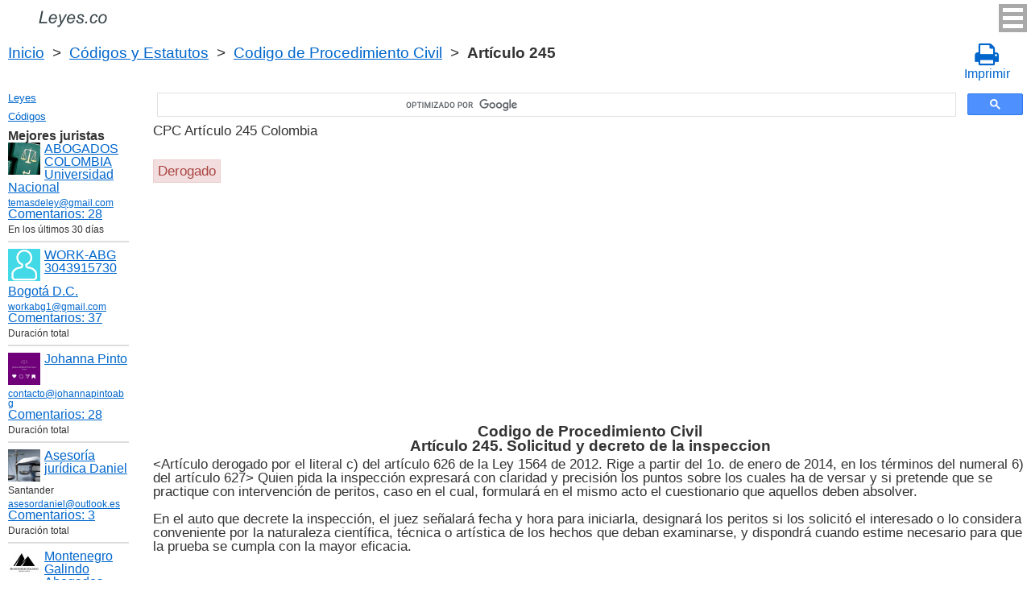

--- FILE ---
content_type: text/html; charset=UTF-8
request_url: https://leyes.co/c%C3%B3digo_de_procedimiento_civil/245.htm
body_size: 8407
content:
<!DOCTYPE html>
<html xmlns="http://www.w3.org/1999/xhtml">
<head>
  <title>Art. 245 Codigo de Procedimiento Civil Solicitud y decreto de la inspeccion CPC Artículo 245  - Legislación colombiana 2025</title>
<meta http-equiv="Content-Type" content="text/html; charset=UTF-8" />
<meta name="keywords" content="Art. 245 CPC Codigo de Procedimiento Civil Artículo 245 &lt;Art&iacute;culo derogado por el literal c) del art&iacute;culo 626 de la Ley 1564 de 2012. Rige " />
<meta name="description" content="Art. 245 CPC Solicitud y decreto de la inspeccion Decreto 1400 de 1970 Codigo de Procedimiento Civil Artículo 245 &lt;Art&iacute;culo derogado por el literal c) del art&iacute;culo 626 de la Ley 1564 de 2012. Rige " />

<meta name="viewport" content="width=device-width, initial-scale=1.0">

<link href="https://cdn.quilljs.com/1.3.6/quill.snow.css" rel="stylesheet" media="print" onload="this.media='all'">
<link rel="stylesheet" href="/css/style.css?v=1.6" type="text/css" />
<link rel="stylesheet" href="/css/es.css" type="text/css" />
<link rel="stylesheet" href="/css/site_custom.css" type="text/css" />

<link rel="stylesheet" href="/css/font-awesome/css/font-awesome.min.css" type="text/css" />

<link rel="stylesheet" media="print" href="/css/print.css"  type="text/css">

<link rel="shortcut icon" href="/icon.ico" type="image/x-icon" />
<link rel="amphtml" href="https://leyes.co/amp/código_de_procedimiento_civil/245.htm">

<link rel="dns-prefetch" href="https://www.googletagmanager.com/">
<link rel="dns-prefetch" href="https://www.gstatic.com/">
<link rel="dns-prefetch" href="https://cse.google.com/">
<link rel="dns-prefetch" href="https://connect.facebook.net/">
<link rel="dns-prefetch" href="https://pagead2.googlesyndication.com/">
<link rel="dns-prefetch" href="https://googleads.g.doubleclick.net/">
<link rel="dns-prefetch" href="https://www.google-analytics.com/">
<link rel="dns-prefetch" href="https://www.google.com/">
<link rel="dns-prefetch" href="https://partner.googleadservices.com/">
<link rel="dns-prefetch" href="https://adservice.google.com/">
<link rel="dns-prefetch" href="https://clients1.google.com/">
<link rel="dns-prefetch" href="https://stats.g.doubleclick.net/">
<link rel="dns-prefetch" href="https://fonts.gstatic.com/">
<link rel="dns-prefetch" href="https://www.facebook.com/">
<link rel="dns-prefetch" href="https://tpc.googlesyndication.com/">
<link rel="dns-prefetch" href="https://ajax.googleapis.com/">
<link rel="dns-prefetch" href="https://static.xx.fbcdn.net/">

<script type="text/javascript" src="https://code.jquery.com/jquery-3.2.1.min.js" async></script>
<script src="https://cdn.quilljs.com/1.3.6/quill.js" async></script>
<script src="https://www.google.com/recaptcha/api.js" async defer></script>
<script type="text/javascript" src="/js/lang/es.js" async></script>
<script type="text/javascript" src="/js/config.js?v=1.1" async></script>
<script type="text/javascript" src="/js/common.js" async defer></script>
<script type="text/javascript" src="/js/polylog.js?v=1.3" async defer></script>

<meta property="fb:admins" content="100000942586356"/>
<meta property="fb:app_id" content="509168839441871"/>	
<meta property="og:url" content="https://leyes.co/código_de_procedimiento_civil/245.htm" />
<meta property="og:type" content="website" />
<meta property="og:title" content="Codigo de Procedimiento Civil Artículo 245. Solicitud y decreto de la inspeccion" />
<meta property="og:description" content="&lt;Art&iacute;culo derogado por el literal c) del art&iacute;culo 626 de la Ley 1564 de 2012. Rige a partir del 1o. de enero de 2014, en los t&eacute;rminos del numeral 6) del art&iacute;culo 627&gt; Quien pida la inspecci&oacute;n expresar&aacute; con claridad y precisi&oacute;n los puntos sobre l" />
<meta property="og:image" content="https://leyes.co/images/og_img.jpg" />
<meta property="og:locale" content="es_ES" />


<!-- Google Tag Manager -->
<script>(function(w,d,s,l,i){w[l]=w[l]||[];w[l].push({'gtm.start':
new Date().getTime(),event:'gtm.js'});var f=d.getElementsByTagName(s)[0],
j=d.createElement(s),dl=l!='dataLayer'?'&l='+l:'';j.async=true;j.src=
'https://www.googletagmanager.com/gtm.js?id='+i+dl;f.parentNode.insertBefore(j,f);
})(window,document,'script','dataLayer','GTM-W5GKQ93');</script>
<!-- End Google Tag Manager -->


<script async src="//pagead2.googlesyndication.com/pagead/js/adsbygoogle.js"></script>
<script>
  (adsbygoogle = window.adsbygoogle || []).push({
    google_ad_client: "ca-pub-2167603807251059",
    enable_page_level_ads: true
  });
</script>

</head>


<body itemscope="" itemtype="http://schema.org/WebPage">
<!-- Google Tag Manager (noscript) -->
<noscript><iframe src="https://www.googletagmanager.com/ns.html?id=GTM-W5GKQ93" height="0" width="0" style="display:none;visibility:hidden"></iframe></noscript>
<!-- End Google Tag Manager (noscript) -->

<div class="wrapper">
			<input type="checkbox" id="hmt" class="hidden-menu-ticker"> 
<label class="btn-menu" for="hmt">
  <span class="first"></span>
  <span class="second"></span>
  <span class="third"></span>
</label>
 <ul class="hidden-menu">
    <li><a href="/login.htm">Iniciar sesión</a></li>
  <li><a href="/register.htm">Registrarse</a></li>
  </ul>

	<header class="header">
       <a class="logo" href="/index.htm"></a>    
	</header><!-- .header-->
     <div class="clr"></div>
<div id="br_pr">		 
  <div class="breadcrumbs">
        <a class="nava" href="/index.htm" title="">Inicio</a>
        &nbsp;&gt;&nbsp;
      <a class="nava" href="/codigos.htm" title="">Códigos y Estatutos</a>
        &nbsp;&gt;&nbsp;
      <a class="nava" href="/código_de_procedimiento_civil.htm" title="Codigo de Procedimiento Civil (CPC)">Codigo de Procedimiento Civil</a>
        &nbsp;&gt;&nbsp;
      <b>Artículo 245</b>
      </div>
  
                    <div id="go_back">
        <a class="nava" href="/código_de_procedimiento_civil.htm"><span><</span> Codigo de Procedimiento Civil</a>           
         </div> 			<a class="icon-print" onclick="ga('send', 'event', 'Print', 'Click', 'Breadcrumbs');" href = "/print/código_de_procedimiento_civil/245.htm" target="_blank"><span class="fa fa-print fa-2x" aria-hidden="true"></span><br>Imprimir</a></div>

<div class="middle"> 

		<div class="container">
			<main class="content">
  <div class="null_13">
</div>             


<div id="goser">
<script>
  (function() {
    var cx = 'partner-pub-2167603807251059:2597432094';
    var gcse = document.createElement('script');
    gcse.type = 'text/javascript';
    gcse.async = true;
    gcse.src = 'https://cse.google.com/cse.js?cx=' + cx;
    var s = document.getElementsByTagName('script')[0];
    s.parentNode.insertBefore(gcse, s);
  })();
</script>
<gcse:searchbox-only></gcse:searchbox-only>
</div>

       <div class="addnav">
       <p> CPC Artículo 245 Colombia </p> <br>

<div id="law_status">
     	   <div id="law_expired">Derogado</div>
	      </div>

</div>
            <div id="squareAds">

<script async src="https://pagead2.googlesyndication.com/pagead/js/adsbygoogle.js"></script>
<!-- top -->
<ins class="adsbygoogle"
     style="display:block; min-height: 280px"
     data-ad-client="ca-pub-2167603807251059"
     data-ad-slot="1415692673"
     data-ad-format="auto"
     data-full-width-responsive="true"></ins>
<script>
     (adsbygoogle = window.adsbygoogle || []).push({});
</script>

</div>
				<div id="statya">
     <h1>Codigo de Procedimiento Civil<br />Artículo 245. Solicitud y decreto de la inspeccion</h1>					
           &lt;Art&iacute;culo derogado por el literal c) del art&iacute;culo 626 de la Ley 1564 de 2012. Rige a partir del 1o. de enero de 2014, en los t&eacute;rminos del numeral 6) del art&iacute;culo 627&gt; Quien pida la inspecci&oacute;n expresar&aacute; con claridad y precisi&oacute;n los puntos sobre los cuales ha de versar y si pretende que se practique con intervenci&oacute;n de peritos, caso en el cual, formular&aacute; en el mismo acto el cuestionario que aquellos deben absolver. 
<br/><br/>
En el auto que decrete la inspecci&oacute;n, el juez se&ntilde;alar&aacute; fecha y hora para iniciarla, designar&aacute; los peritos si los solicit&oacute; el interesado o lo considera conveniente por la naturaleza cient&iacute;fica, t&eacute;cnica o art&iacute;stica de los hechos que deban examinarse, y dispondr&aacute; cuando estime necesario para que la prueba se cumpla con la mayor eficacia. 
<br/><br/>
<br />
<br />
Colombia Art. 245 Codigo de Procedimiento Civil        </div>   <!-- statya -->
        <a href="#plg_new_comment_anchor" id="add_comment_link">Hacer una pregunta en los comentarios</a>                    
    <div class="breadstat">
Artículo
<a class="nava" href="/código_de_procedimiento_civil/1o.htm">1o</a><span> </span>...<a class="nava" href="/código_de_procedimiento_civil/243.htm">243</a><span> </span><a class="nava" href="/código_de_procedimiento_civil/244.htm">244</a><span> </span><b>245</b><span> </span><a class="nava" href="/código_de_procedimiento_civil/246.htm">246</a><span> </span><a class="nava" href="/código_de_procedimiento_civil/247.htm">247</a><span> </span>...<a class="nava" href="/código_de_procedimiento_civil/700.htm">700</a><span> </span><br /><br />
<form action="" method="post">
      Ver el artículo <input name="article_search" value=""/><br />
      <input type="submit" value="Ver" />
<input type="hidden" name="id" value="2297" />
</form>      
          </div>
        
<div class="clr"></div>
<div id="BestLawyers">
<p><b>Mejores juristas</b></p>
   <a class="best_user_link" href="/user/559.htm">
      <img class="best_user_pic" src="/images/photos/min/559.jpeg" />
      ABOGADOS COLOMBIA Universidad Nacional
   </a>
      <div class="best_user_info"><a href="/cdn-cgi/l/email-protection#b1c5d4dcd0c2d5d4ddd4c8f1d6dcd0d8dd9fd2dedc"><span class="__cf_email__" data-cfemail="8cf8e9e1edffe8e9e0e9f5ccebe1ede5e0a2efe3e1">[email&#160;protected]</span></a></div>         <div class="best_user_comments_count"><a href="/user/559.htm#plg_user_comment_header">Сomentarios: 28</a></div>
   <div class="best_user_info">En los últimos 30 días</div>
   <hr />
   <a class="best_user_link" href="/user/2716.htm">
      <img class="best_user_pic" src="/images/photos/min/guest.png" />
      WORK-ABG  3043915730
   </a>
   <div class="best_user_info"><a class="best_user_city" href="/jurists/city-bogota.htm">Bogotá D.C.</a></div>   <div class="best_user_info"><a href="/cdn-cgi/l/email-protection#176078657c7675702657707a767e7b3974787a"><span class="__cf_email__" data-cfemail="abdcc4d9c0cac9cc9aebccc6cac2c785c8c4c6">[email&#160;protected]</span></a></div>         <div class="best_user_comments_count"><a href="/user/2716.htm#plg_user_comment_header">Сomentarios: 37</a></div>
   <div class="best_user_info">Duración total</div>
   <hr />
   <a class="best_user_link" href="/user/3155.htm">
      <img class="best_user_pic" src="/images/photos/min/3155.png" />
      Johanna Pinto
   </a>
      <div class="best_user_info"><a href="/cdn-cgi/l/email-protection#ceada1a0baafadbaa18ea4a1a6afa0a0afbea7a0baa1afaca9">contacto@johannapintoabg</a></div>         <div class="best_user_comments_count"><a href="/user/3155.htm#plg_user_comment_header">Сomentarios: 28</a></div>
   <div class="best_user_info">Duración total</div>
   <hr />
   <a class="best_user_link" href="/user/4293.htm">
      <img class="best_user_pic" src="/images/photos/min/4293.jpeg" />
      Asesoría jurídica Daniel
   </a>
   <div class="best_user_info">Santander</div>   <div class="best_user_info"><a href="/cdn-cgi/l/email-protection#81e0f2e4f2eef3e5e0efe8e4edc1eef4f5edeeeeeaafe4f2"><span class="__cf_email__" data-cfemail="45243620362a3721242b2c2029052a3031292a2a2e6b2036">[email&#160;protected]</span></a></div>         <div class="best_user_comments_count"><a href="/user/4293.htm#plg_user_comment_header">Сomentarios: 3</a></div>
   <div class="best_user_info">Duración total</div>
   <hr />
   <a class="best_user_link" href="/user/69.htm">
      <img class="best_user_pic" src="/images/photos/min/69.jpeg" />
      Montenegro Galindo Abogados
   </a>
   <div class="best_user_info"><a class="best_user_city" href="/jurists/city-bogota.htm">Bogotá D.C.</a></div>   <div class="best_user_info"><a href="/cdn-cgi/l/email-protection#e98a86879d888a9d86a98486879d8c878c8e9b868e888580878d86c78a8684"><span class="__cf_email__" data-cfemail="83e0ecedf7e2e0f7ecc3eeecedf7e6ede6e4f1ece4e2efeaede7ecade0ecee">[email&#160;protected]</span></a></div>   <div class="best_user_info">Teléfono</div>         <div class="best_user_info"><a class="plg_phone_href" href="tel:3057709651">3057709651</a></div>
      <div class="best_user_comments_count"><a href="/user/69.htm#plg_user_comment_header">Сomentarios: 306</a></div>
   <div class="best_user_info">Duración total</div>
   <hr />
<p><a href="/jurists.htm">Todos los juristas</a><p></div>
<a id="plg_new_comment_anchor"></a>
<div class="plg_comment_adder hidden" id="plg_new_comment_container">
<b>Agregar un comentario</b><br>
<div class="plg_err_msg hidden" id="plg_add_comment_err">El comentario debe tener màs de 10 sìmbolos</div>
<div id="plg_new_comment" name="plg_new_comment"></div>
<button type="button" id="plg_add_comment" class="button ctrl_entr_evt" name="plg_add_comment">Agregar</button>
</div>
<div class="plg_comment_list">
</div>
<div class="plg_recent_comment_list">
<div>Los nuevos comentarios en el sitio web</div>
<div class="plg_comment">
    <div class="plg_user_img">
        <a href="/user/559.htm">
        <img src="/images/photos/min/559.jpeg"> 
              </a>
    </div>
    <div class="plg_user_comment"">
    <div class="plg_user_info_cmt_row">
        <a class="plg_user_name" href="/user/559.htm">
            <b>ABOGADOS COLOMBIA Universidad Nacional</b>
        </a>
        <div class="plg_comment_date">19/01/26&nbsp09:20:23</div>
    </div>
        <input type="checkbox" id="rct_cmt_less_more_chb_12481" class="plg_less_more_chb">
    <div class="plg_hideable_container">
        <div class="plg_comment_not_editable_text" id="ne_comment_text_12481"><p>Sobre este artículo 531 del Cod general del proceso, la ley ley 2445 de 2025 incluyó expresamente la "convalidación de los acuerdos privados" como uno de los mecanismos para normalizar las relaciones crediticias. Adicionalmente, se especificó que para las personas comerciantes, los procedimientos también tienen como objetivo "lograr su formalización".</p></div>
                <hr>
        <div class="plg_user_additional_info">
                        <p>Email: <a href="/cdn-cgi/l/email-protection#3d4958505c4e59585158447d5a505c5451135e5250" rel="ugc"><span class="__cf_email__" data-cfemail="9aeefff7fbe9fefff6ffe3dafdf7fbf3f6b4f9f5f7">[email&#160;protected]</span></a></p>                        <p>WhatsApp: <a href="https://wa.me/573166406899" rel="ugc">573166406899</a></p>                                </div>
            </div>
    <label class="plg_show_less_label" for="rct_cmt_less_more_chb_12481">Ocultar</label>
    <label class="plg_show_more_label" for="rct_cmt_less_more_chb_12481">Leer más</label>
    <div><a href="/codigo_general_del_proceso/531.htm#plg_new_comment_container">Responder en la página<br/>Código General del Proceso Artículo 531. Procedencia</a></div>
    </div>
</div>
<hr /><div class="plg_comment">
    <div class="plg_user_img">
        <a href="/user/559.htm">
        <img src="/images/photos/min/559.jpeg"> 
              </a>
    </div>
    <div class="plg_user_comment"">
    <div class="plg_user_info_cmt_row">
        <a class="plg_user_name" href="/user/559.htm">
            <b>ABOGADOS COLOMBIA Universidad Nacional</b>
        </a>
        <div class="plg_comment_date">19/01/26&nbsp09:12:43</div>
    </div>
        <input type="checkbox" id="rct_cmt_less_more_chb_12480" class="plg_less_more_chb">
    <div class="plg_hideable_container">
        <div class="plg_comment_not_editable_text" id="ne_comment_text_12480"><p>La Ley 2445 de 2025 transformó el artículo 532 del Código General del Proceso, pasando de una norma que excluía a todos los comerciantes a una que los incorpora de manera diferenciada: Creó la categoría de persona "pequeña comerciante" basada en el valor de sus activos, les abrió las puertas del procedimiento de insolvencia de persona natural y, al mismo tiempo, añadió nuevas protecciones sustanciales para todos los deudores que se acojan a este régimen.</p></div>
                <hr>
        <div class="plg_user_additional_info">
                        <p>Email: <a href="/cdn-cgi/l/email-protection#146071797567707178716d547379757d783a777b79" rel="ugc"><span class="__cf_email__" data-cfemail="1165747c706275747d746851767c70787d3f727e7c">[email&#160;protected]</span></a></p>                        <p>WhatsApp: <a href="https://wa.me/573166406899" rel="ugc">573166406899</a></p>                                </div>
            </div>
    <label class="plg_show_less_label" for="rct_cmt_less_more_chb_12480">Ocultar</label>
    <label class="plg_show_more_label" for="rct_cmt_less_more_chb_12480">Leer más</label>
    <div><a href="/codigo_general_del_proceso/532.htm#plg_new_comment_container">Responder en la página<br/>Código General del Proceso Artículo 532. &Aacute;mbito de aplicaci&oacute;n</a></div>
    </div>
</div>
<hr /><div class="plg_comment">
    <div class="plg_user_img">
        <a href="/user/559.htm">
        <img src="/images/photos/min/559.jpeg"> 
              </a>
    </div>
    <div class="plg_user_comment"">
    <div class="plg_user_info_cmt_row">
        <a class="plg_user_name" href="/user/559.htm">
            <b>ABOGADOS COLOMBIA Universidad Nacional</b>
        </a>
        <div class="plg_comment_date">19/01/26&nbsp08:34:26</div>
    </div>
        <input type="checkbox" id="rct_cmt_less_more_chb_12479" class="plg_less_more_chb">
    <div class="plg_hideable_container">
        <div class="plg_comment_not_editable_text" id="ne_comment_text_12479"><p>Para comerciantes, la ley 2445 de 2025 adicionó este artículo 533 del Cod General del Proceso. Dicha ley regula la insolvencia de <strong>personas naturales comerciantes. </strong>La competencia para conocer de los procedimientos de <strong>negociación de deudas y convalidación de acuerdos</strong> de estos aplica así: 1) <strong>Etapa de Negociación y Convalidación:</strong> La competencia recae exclusivamente en los <strong>centros de conciliación autorizados y las notarías</strong> del domicilio del deudor, según lo estipula este artículo 533. 2) <strong>Etapa Judicial (Controversias y Liquidación):</strong> La competencia es del <strong>juez civil</strong> del domicilio del deudor. Este interviene para resolver disputas durante la negociación o para adelantar la liquidación patrimonial si el acuerdo fracasa.</p></div>
                <hr>
        <div class="plg_user_additional_info">
                        <p>Email: <a href="/cdn-cgi/l/email-protection#e793828a869483828b829ea7808a868e8bc984888a" rel="ugc"><span class="__cf_email__" data-cfemail="dca8b9b1bdafb8b9b0b9a59cbbb1bdb5b0f2bfb3b1">[email&#160;protected]</span></a></p>                        <p>WhatsApp: <a href="https://wa.me/573166406899" rel="ugc">573166406899</a></p>                                </div>
            </div>
    <label class="plg_show_less_label" for="rct_cmt_less_more_chb_12479">Ocultar</label>
    <label class="plg_show_more_label" for="rct_cmt_less_more_chb_12479">Leer más</label>
    <div><a href="/codigo_general_del_proceso/533.htm#plg_new_comment_container">Responder en la página<br/>Código General del Proceso Artículo 533. Competencia para conocer de los procedimientos de negociaci&oacute;n de deudas y convalidaci&oacute;n de acuerdos de la persona natural no comerciante</a></div>
    </div>
</div>
<hr /><div class="plg_comment">
    <div class="plg_user_img">
        <a href="/user/559.htm">
        <img src="/images/photos/min/559.jpeg"> 
              </a>
    </div>
    <div class="plg_user_comment"">
    <div class="plg_user_info_cmt_row">
        <a class="plg_user_name" href="/user/559.htm">
            <b>ABOGADOS COLOMBIA Universidad Nacional</b>
        </a>
        <div class="plg_comment_date">18/01/26&nbsp07:33:51</div>
    </div>
        <input type="checkbox" id="rct_cmt_less_more_chb_12478" class="plg_less_more_chb">
    <div class="plg_hideable_container">
        <div class="plg_comment_not_editable_text" id="ne_comment_text_12478"><p>La regla general es que para que la fiscalía inicie una investigación por este delito, debe radicarse una querella por parte de la víctima antes de que pasen 6 meses después de que se cometió el delito. Es decir, que si la víctima deja pasar 6 meses, pierde la oportunidad de que el Estado investigue el delito. No obstante, este delito puede ser investigado de oficio, es decir, sin necesidad de querella por parte de la víctima, en los siguientes casos: 1) En flagrancia, es decir cuando el autor del daño es sorprendido en el momento mismo de cometer el delito o inmediatamente después. 2) Si la víctima del daño es una persona menor de 18 años. 3) Cuando la víctima sea una persona<strong> </strong>inimputable<strong>, </strong>es decir, cuando por su condición mental, no puede comprender que se está cometiendo el delito en su contra y 4) Si la conducta de daño en bien ajeno se enmarca dentro de un presunto acto de violencia contra la mujer. // En estos casos, la Fiscalía puede y debe empezar la investigación sin necesidad de que la víctima presente la querella y sin importar que hayan pasado más de 6 meses después del daño en bien ajeno.</p></div>
                <hr>
        <div class="plg_user_additional_info">
                        <p>Email: <a href="/cdn-cgi/l/email-protection#bcc8d9d1ddcfd8d9d0d9c5fcdbd1ddd5d092dfd3d1" rel="ugc"><span class="__cf_email__" data-cfemail="daaebfb7bba9bebfb6bfa39abdb7bbb3b6f4b9b5b7">[email&#160;protected]</span></a></p>                        <p>WhatsApp: <a href="https://wa.me/573166406899" rel="ugc">573166406899</a></p>                                </div>
            </div>
    <label class="plg_show_less_label" for="rct_cmt_less_more_chb_12478">Ocultar</label>
    <label class="plg_show_more_label" for="rct_cmt_less_more_chb_12478">Leer más</label>
    <div><a href="/codigo_penal/265.htm#plg_new_comment_container">Responder en la página<br/>Código Penal Artículo 265. Daño en bien ajeno</a></div>
    </div>
</div>
<hr /><div class="plg_comment">
    <div class="plg_user_img">
        <a href="/user/559.htm">
        <img src="/images/photos/min/559.jpeg"> 
              </a>
    </div>
    <div class="plg_user_comment"">
    <div class="plg_user_info_cmt_row">
        <a class="plg_user_name" href="/user/559.htm">
            <b>ABOGADOS COLOMBIA Universidad Nacional</b>
        </a>
        <div class="plg_comment_date">18/01/26&nbsp07:15:34</div>
    </div>
        <input type="checkbox" id="rct_cmt_less_more_chb_12477" class="plg_less_more_chb">
    <div class="plg_hideable_container">
        <div class="plg_comment_not_editable_text" id="ne_comment_text_12477"><p>Aunque el concierto para delinquir no está explícitamente listado como crimen de lesa humanidad, puede adquirir esta connotación cuando está íntimamente relacionado con conductas que sí lo son, como las cometidas por grupos armados ilegales, lo cual lo convierte en imprescriptible para estos casos. </p></div>
                <hr>
        <div class="plg_user_additional_info">
                        <p>Email: <a href="/cdn-cgi/l/email-protection#a7d3c2cac6d4c3c2cbc2dee7c0cac6cecb89c4c8ca" rel="ugc"><span class="__cf_email__" data-cfemail="9de9f8f0fceef9f8f1f8e4ddfaf0fcf4f1b3fef2f0">[email&#160;protected]</span></a></p>                        <p>WhatsApp: <a href="https://wa.me/573166406899" rel="ugc">573166406899</a></p>                                </div>
            </div>
    <label class="plg_show_less_label" for="rct_cmt_less_more_chb_12477">Ocultar</label>
    <label class="plg_show_more_label" for="rct_cmt_less_more_chb_12477">Leer más</label>
    <div><a href="/codigo_penal/340.htm#plg_new_comment_container">Responder en la página<br/>Código Penal Artículo 340. Concierto para delinquir</a></div>
    </div>
</div>
<hr /><p><a href="/recent_comments.htm">Últimos comentarios</a></p>
</div>
<div id="plg_popup_background" class="hidden"> 
<div id="plg_login" class="plg_popup_container hidden">
  <a class="plg_close_popup">X</a><br>
  <div class="popup_log_reg">Iniciar sesión</div>
  <div id="plg_popup_login_cntr">
    <div id="incorrect_login" class="plg_err_msg hidden">Incorrecto e-mail o contraseña</div>
    <div id="login_captcha_not_passed" class="plg_err_msg hidden">Captcha no pasada</div>
    <div class="info_str"> 
      <span class="info_lable">Email: </span>
      <input type="email" name="email" id="login_nick" class="required">
    </div>
    <div class="info_str"> 
      <span class="info_lable">Contraceña:</span>
      <input type="password" name="password" id="password" class="required">
    </div>
    <div class="forgot_new">¿Olvidó su contraseña?<br>
      <a id="popup_generate_new_password_link">Obtener la contraseña nueva</a>
    </div>
    
    <button class="button" type="button" id="plg_login_btn" name="plg_login_btn">Iniciar sesión</button><br>
    <div class="fb_login_button">        
      <a id="popup_fb_login_link" href="">Iniciar sesión con Facebook</a>
    </div> 
  </div>
  <div class="popup_log_reg">o Registrarse</div>
  <div id="plg_popup_register_cntr">
    <div id="incorrect_email" class="plg_err_msg hidden">Email incorrecto</div>
    <div id="email_registered" class="plg_err_msg hidden">Email ya está registrado</div>
    <div id="empty_nick" class="plg_err_msg hidden">Nombre no se indica</div>
    <div id="reg_captcha_not_passed" class="plg_err_msg hidden">Captcha no pasada</div>
    <div class="info_str">
      <span class="info_lable">Nombre:</span>
      <input type="text" name="register_nick" id="register_nick" class="required">
    </div>
    <div class="info_str">
      <span class="info_lable">Email:</span>
      <input type="email" name="email" id="register_email" class="required">
    </div>
    <button class="button" type="button" id="plg_register_btn" name="plg_register_btn">Registro</button>
  </div>
  <div id="plg_register_check_email" class="hidden">El correo era enviado a su email</div>
  
  <div id="plg_post_as_guest" class="hidden">
    <div class="popup_log_reg">o publicar como invitado</div>
    <button class="button" type="button" id="plg_post_as_guest_btn" name="plg_post_as_guest_btn">Publicar</button>
  </div>
</div> 

<div id="plg_generate_new_password" class="plg_popup_container hidden">
  <a class="plg_close_popup">X</a><br>
  <div id="email_not_found" class="plg_err_msg hidden">Email no encontrado</div>
  <div id="incorrect_email_new_pwd" class="plg_err_msg hidden">Email incorrecto</div>
  <div id="already_sent" class="plg_err_msg hidden">El correo con instrucsión ya enviada, Usted puede enviar solicitud una vez màs al dìa siguiente. Si no lo ha recibe, verifica la carpeta de spam</div>
  <div id="captcha_not_passed" class="plg_err_msg hidden">Captcha no pasada</div>
  <div class="info_str" id="plg_popup_new_password_cntr">
    <span class="info_lable">Email:</span>
    <input type="email" name="email" id="pwd_email" class="required">
  </div>
  <button class="button" type="button" id="plg_new_pwd_btn" name="new_pwd_btn">Restablecer la contraseña</button>
</div><div id="plg_popup_info" class="plg_popup_container hidden">
  <a class="plg_close_popup">X</a><br>
  <div id="plg_activation_sent_msg" class="info_str hidden">El correo con activación era enviado</div>
  <div id="plg_new_pwd_sent_msg" class="info_str hidden">El correo con instrucción como obtener la contraseña nueva era enviado</div>
  <div id="plg_user_blocked" class="info_str hidden">Usted está Bloqueado</div>
</div>
<div id="plg_popup_error" class="plg_popup_container hidden">
  <a class="plg_close_popup">X</a><br>
  </div>
</div>
<!-- Социалки -->
  <div id="readmatch">
    <div id="rekagain">
  </div> <!-- rekagain -->
</div>     <!-- readmach -->
<br /><br />

<div class="clr"></div>
<div class="addnav">
<div class="fb-like" data-href="https://leyes.co/código_de_procedimiento_civil/245.htm" data-layout="button_count" data-action="like" data-size="large" data-show-faces="false" data-share="false"></div>
</div>

<div id="titled-ads">
<center>
     ¿Es Usted jurista? ¿Necesito nuevos clientes?<br/>
     Publique la información de sí mismo<br/>
</center>
<div class="advantages">
     <p>- Eso es gratís</p>
     <p>- La información acerca de 5 mejores juristas está en todas las páginas del sitio</p>
     <p>- Este anuncio ven màs de 10&nbsp;000 visitantes al día</p>
     <p>- Para aumentar su rating Usted necesito responder a las preguntas de los usuarios</p>
</div>
<center>
     <a href="/register.htm">Registrarse</a>
</center>
</div>

			</main><!-- .content -->

		</div><!-- .container-->

		<aside class="left-sidebar">
       <div class="popular_law">  <!-- менюха -->
     <a href="/leyes.htm">Leyes</a>
     <a href="/codigos.htm">Códigos</a>
   </div>

	      <div id="LeftAds">
<p><b>Mejores juristas</b></p>
   <a class="best_user_link" href="/user/559.htm">
      <img class="best_user_pic" src="/images/photos/min/559.jpeg" />
      ABOGADOS COLOMBIA Universidad Nacional
   </a>
      <div class="best_user_info"><a href="/cdn-cgi/l/email-protection#0a7e6f676b796e6f666f734a6d676b636624696567"><span class="__cf_email__" data-cfemail="2e5a4b434f5d4a4b424b576e49434f4742004d4143">[email&#160;protected]</span></a></div>         <div class="best_user_comments_count"><a href="/user/559.htm#plg_user_comment_header">Сomentarios: 28</a></div>
   <div class="best_user_info">En los últimos 30 días</div>
   <hr />
   <a class="best_user_link" href="/user/2716.htm">
      <img class="best_user_pic" src="/images/photos/min/guest.png" />
      WORK-ABG  3043915730
   </a>
   <div class="best_user_info"><a class="best_user_city" href="/jurists/city-bogota.htm">Bogotá D.C.</a></div>   <div class="best_user_info"><a href="/cdn-cgi/l/email-protection#e89f879a83898a8fd9a88f85898184c68b8785"><span class="__cf_email__" data-cfemail="691e061b02080b0e58290e04080005470a0604">[email&#160;protected]</span></a></div>         <div class="best_user_comments_count"><a href="/user/2716.htm#plg_user_comment_header">Сomentarios: 37</a></div>
   <div class="best_user_info">Duración total</div>
   <hr />
   <a class="best_user_link" href="/user/3155.htm">
      <img class="best_user_pic" src="/images/photos/min/3155.png" />
      Johanna Pinto
   </a>
      <div class="best_user_info"><a href="/cdn-cgi/l/email-protection#a4c7cbcad0c5c7d0cbe4cecbccc5cacac5d4cdcad0cbc5c6c3">contacto@johannapintoabg</a></div>         <div class="best_user_comments_count"><a href="/user/3155.htm#plg_user_comment_header">Сomentarios: 28</a></div>
   <div class="best_user_info">Duración total</div>
   <hr />
   <a class="best_user_link" href="/user/4293.htm">
      <img class="best_user_pic" src="/images/photos/min/4293.jpeg" />
      Asesoría jurídica Daniel
   </a>
   <div class="best_user_info">Santander</div>   <div class="best_user_info"><a href="/cdn-cgi/l/email-protection#3d5c4e584e524f595c535458517d5248495152525613584e"><span class="__cf_email__" data-cfemail="2a4b594f5945584e4b44434f466a455f5e46454541044f59">[email&#160;protected]</span></a></div>         <div class="best_user_comments_count"><a href="/user/4293.htm#plg_user_comment_header">Сomentarios: 3</a></div>
   <div class="best_user_info">Duración total</div>
   <hr />
   <a class="best_user_link" href="/user/69.htm">
      <img class="best_user_pic" src="/images/photos/min/69.jpeg" />
      Montenegro Galindo Abogados
   </a>
   <div class="best_user_info"><a class="best_user_city" href="/jurists/city-bogota.htm">Bogotá D.C.</a></div>   <div class="best_user_info"><a href="/cdn-cgi/l/email-protection#0d6e6263796c6e79624d606263796863686a7f626a6c6164636962236e6260"><span class="__cf_email__" data-cfemail="670408091306041308270a08091302090200150800060b0e0903084904080a">[email&#160;protected]</span></a></div>   <div class="best_user_info">Teléfono</div>         <div class="best_user_info"><a class="plg_phone_href" href="tel:3057709651">3057709651</a></div>
      <div class="best_user_comments_count"><a href="/user/69.htm#plg_user_comment_header">Сomentarios: 306</a></div>
   <div class="best_user_info">Duración total</div>
   <hr />
<p><a href="/jurists.htm">Todos los juristas</a><p>      </div>

<!-- Популярные нормативные акты -->
   <div class="popular_law">
       <p>Principales Códigos de Сolombia</p>
       <a href="/codigo_general_del_proceso.htm" title="Código General del Proceso">Código General del Proceso</a>
       <a href="/codigo_sustantivo_del_trabajo.htm" title="Código Sustantivo del Trabajo">Código Sustantivo del Trabajo</a>
       <a href="/codigo_penal.htm" title="Código Penal">Código Penal</a>
       <a href="/codigo_de_procedimiento_penal.htm" title="Código de Procedimiento Penal">Código de Procedimiento Penal</a>
       <a href="/codigo_civil.htm" title="Código Civil">Código Civil</a>
       <a href="/codigo_nacional_de_transito_terrestre.htm" title="Código Nacional de Tránsito Terrestre">Código Nacional de Tránsito Terrestre</a>
       <a href="/codigo_de_comercio.htm" title="Código de Comercio">Código de Comercio</a>
       <a href="/codigo_disciplinario_unico.htm" title="Código Disciplinario Único">Código Disciplinario Único</a>
       <a href="/codigo_de_procedimiento_administrativo_y_de_lo_contencioso_administrativo.htm" title="Código de Procedimiento Administrativo y de lo Contencioso Administrativo">Código de Procedimiento Administrativo y de lo Contencioso Administrativo</a>
   </div>
   <!-- Конец Популярные нормативные акты -->
    		</aside><!-- .left-sidebar -->
      
 	</div>  <!-- .middle-->

	<footer class="footer">
    <div class="g-recaptcha" data-sitekey="6LfJiqAUAAAAACHsxN220cJnXNpilU7N_41UkpRh" data-size="invisible" data-badge="inline" data-callback="onCaptchaPassed"></div>
    <div><a href="/privacidad.htm">Políticas de privacidad</a></div>
		Leyes.co 2014-2025 Colombia
	</footer><!-- .footer -->

</div><!-- .wrapper -->

<script data-cfasync="false" src="/cdn-cgi/scripts/5c5dd728/cloudflare-static/email-decode.min.js"></script><script>
window.onload = downloadAutointerlinkScript;

function downloadAutointerlinkScript() {
    var element = document.createElement("script");
    element.src = "/js/autointerlink.js";
    document.body.appendChild(element);
}
</script>

<div id="fb-root"></div>
<script>(function(d, s, id) {
  var js, fjs = d.getElementsByTagName(s)[0];
  if (d.getElementById(id)) return;
  js = d.createElement(s); js.id = id;
  js.src = 'https://connect.facebook.net/es_ES/sdk.js#xfbml=1&version=v2.12&appId=509168839441871';
  fjs.parentNode.insertBefore(js, fjs);
}(document, 'script', 'facebook-jssdk'));</script>

<script defer src="https://static.cloudflareinsights.com/beacon.min.js/vcd15cbe7772f49c399c6a5babf22c1241717689176015" integrity="sha512-ZpsOmlRQV6y907TI0dKBHq9Md29nnaEIPlkf84rnaERnq6zvWvPUqr2ft8M1aS28oN72PdrCzSjY4U6VaAw1EQ==" data-cf-beacon='{"version":"2024.11.0","token":"2abe7b902299405798601b6674f49474","r":1,"server_timing":{"name":{"cfCacheStatus":true,"cfEdge":true,"cfExtPri":true,"cfL4":true,"cfOrigin":true,"cfSpeedBrain":true},"location_startswith":null}}' crossorigin="anonymous"></script>
</body>
</html>

--- FILE ---
content_type: text/html; charset=utf-8
request_url: https://www.google.com/recaptcha/api2/anchor?ar=1&k=6LfJiqAUAAAAACHsxN220cJnXNpilU7N_41UkpRh&co=aHR0cHM6Ly9sZXllcy5jbzo0NDM.&hl=en&v=PoyoqOPhxBO7pBk68S4YbpHZ&size=invisible&badge=inline&anchor-ms=20000&execute-ms=30000&cb=g1ibj3p3x4bl
body_size: 49572
content:
<!DOCTYPE HTML><html dir="ltr" lang="en"><head><meta http-equiv="Content-Type" content="text/html; charset=UTF-8">
<meta http-equiv="X-UA-Compatible" content="IE=edge">
<title>reCAPTCHA</title>
<style type="text/css">
/* cyrillic-ext */
@font-face {
  font-family: 'Roboto';
  font-style: normal;
  font-weight: 400;
  font-stretch: 100%;
  src: url(//fonts.gstatic.com/s/roboto/v48/KFO7CnqEu92Fr1ME7kSn66aGLdTylUAMa3GUBHMdazTgWw.woff2) format('woff2');
  unicode-range: U+0460-052F, U+1C80-1C8A, U+20B4, U+2DE0-2DFF, U+A640-A69F, U+FE2E-FE2F;
}
/* cyrillic */
@font-face {
  font-family: 'Roboto';
  font-style: normal;
  font-weight: 400;
  font-stretch: 100%;
  src: url(//fonts.gstatic.com/s/roboto/v48/KFO7CnqEu92Fr1ME7kSn66aGLdTylUAMa3iUBHMdazTgWw.woff2) format('woff2');
  unicode-range: U+0301, U+0400-045F, U+0490-0491, U+04B0-04B1, U+2116;
}
/* greek-ext */
@font-face {
  font-family: 'Roboto';
  font-style: normal;
  font-weight: 400;
  font-stretch: 100%;
  src: url(//fonts.gstatic.com/s/roboto/v48/KFO7CnqEu92Fr1ME7kSn66aGLdTylUAMa3CUBHMdazTgWw.woff2) format('woff2');
  unicode-range: U+1F00-1FFF;
}
/* greek */
@font-face {
  font-family: 'Roboto';
  font-style: normal;
  font-weight: 400;
  font-stretch: 100%;
  src: url(//fonts.gstatic.com/s/roboto/v48/KFO7CnqEu92Fr1ME7kSn66aGLdTylUAMa3-UBHMdazTgWw.woff2) format('woff2');
  unicode-range: U+0370-0377, U+037A-037F, U+0384-038A, U+038C, U+038E-03A1, U+03A3-03FF;
}
/* math */
@font-face {
  font-family: 'Roboto';
  font-style: normal;
  font-weight: 400;
  font-stretch: 100%;
  src: url(//fonts.gstatic.com/s/roboto/v48/KFO7CnqEu92Fr1ME7kSn66aGLdTylUAMawCUBHMdazTgWw.woff2) format('woff2');
  unicode-range: U+0302-0303, U+0305, U+0307-0308, U+0310, U+0312, U+0315, U+031A, U+0326-0327, U+032C, U+032F-0330, U+0332-0333, U+0338, U+033A, U+0346, U+034D, U+0391-03A1, U+03A3-03A9, U+03B1-03C9, U+03D1, U+03D5-03D6, U+03F0-03F1, U+03F4-03F5, U+2016-2017, U+2034-2038, U+203C, U+2040, U+2043, U+2047, U+2050, U+2057, U+205F, U+2070-2071, U+2074-208E, U+2090-209C, U+20D0-20DC, U+20E1, U+20E5-20EF, U+2100-2112, U+2114-2115, U+2117-2121, U+2123-214F, U+2190, U+2192, U+2194-21AE, U+21B0-21E5, U+21F1-21F2, U+21F4-2211, U+2213-2214, U+2216-22FF, U+2308-230B, U+2310, U+2319, U+231C-2321, U+2336-237A, U+237C, U+2395, U+239B-23B7, U+23D0, U+23DC-23E1, U+2474-2475, U+25AF, U+25B3, U+25B7, U+25BD, U+25C1, U+25CA, U+25CC, U+25FB, U+266D-266F, U+27C0-27FF, U+2900-2AFF, U+2B0E-2B11, U+2B30-2B4C, U+2BFE, U+3030, U+FF5B, U+FF5D, U+1D400-1D7FF, U+1EE00-1EEFF;
}
/* symbols */
@font-face {
  font-family: 'Roboto';
  font-style: normal;
  font-weight: 400;
  font-stretch: 100%;
  src: url(//fonts.gstatic.com/s/roboto/v48/KFO7CnqEu92Fr1ME7kSn66aGLdTylUAMaxKUBHMdazTgWw.woff2) format('woff2');
  unicode-range: U+0001-000C, U+000E-001F, U+007F-009F, U+20DD-20E0, U+20E2-20E4, U+2150-218F, U+2190, U+2192, U+2194-2199, U+21AF, U+21E6-21F0, U+21F3, U+2218-2219, U+2299, U+22C4-22C6, U+2300-243F, U+2440-244A, U+2460-24FF, U+25A0-27BF, U+2800-28FF, U+2921-2922, U+2981, U+29BF, U+29EB, U+2B00-2BFF, U+4DC0-4DFF, U+FFF9-FFFB, U+10140-1018E, U+10190-1019C, U+101A0, U+101D0-101FD, U+102E0-102FB, U+10E60-10E7E, U+1D2C0-1D2D3, U+1D2E0-1D37F, U+1F000-1F0FF, U+1F100-1F1AD, U+1F1E6-1F1FF, U+1F30D-1F30F, U+1F315, U+1F31C, U+1F31E, U+1F320-1F32C, U+1F336, U+1F378, U+1F37D, U+1F382, U+1F393-1F39F, U+1F3A7-1F3A8, U+1F3AC-1F3AF, U+1F3C2, U+1F3C4-1F3C6, U+1F3CA-1F3CE, U+1F3D4-1F3E0, U+1F3ED, U+1F3F1-1F3F3, U+1F3F5-1F3F7, U+1F408, U+1F415, U+1F41F, U+1F426, U+1F43F, U+1F441-1F442, U+1F444, U+1F446-1F449, U+1F44C-1F44E, U+1F453, U+1F46A, U+1F47D, U+1F4A3, U+1F4B0, U+1F4B3, U+1F4B9, U+1F4BB, U+1F4BF, U+1F4C8-1F4CB, U+1F4D6, U+1F4DA, U+1F4DF, U+1F4E3-1F4E6, U+1F4EA-1F4ED, U+1F4F7, U+1F4F9-1F4FB, U+1F4FD-1F4FE, U+1F503, U+1F507-1F50B, U+1F50D, U+1F512-1F513, U+1F53E-1F54A, U+1F54F-1F5FA, U+1F610, U+1F650-1F67F, U+1F687, U+1F68D, U+1F691, U+1F694, U+1F698, U+1F6AD, U+1F6B2, U+1F6B9-1F6BA, U+1F6BC, U+1F6C6-1F6CF, U+1F6D3-1F6D7, U+1F6E0-1F6EA, U+1F6F0-1F6F3, U+1F6F7-1F6FC, U+1F700-1F7FF, U+1F800-1F80B, U+1F810-1F847, U+1F850-1F859, U+1F860-1F887, U+1F890-1F8AD, U+1F8B0-1F8BB, U+1F8C0-1F8C1, U+1F900-1F90B, U+1F93B, U+1F946, U+1F984, U+1F996, U+1F9E9, U+1FA00-1FA6F, U+1FA70-1FA7C, U+1FA80-1FA89, U+1FA8F-1FAC6, U+1FACE-1FADC, U+1FADF-1FAE9, U+1FAF0-1FAF8, U+1FB00-1FBFF;
}
/* vietnamese */
@font-face {
  font-family: 'Roboto';
  font-style: normal;
  font-weight: 400;
  font-stretch: 100%;
  src: url(//fonts.gstatic.com/s/roboto/v48/KFO7CnqEu92Fr1ME7kSn66aGLdTylUAMa3OUBHMdazTgWw.woff2) format('woff2');
  unicode-range: U+0102-0103, U+0110-0111, U+0128-0129, U+0168-0169, U+01A0-01A1, U+01AF-01B0, U+0300-0301, U+0303-0304, U+0308-0309, U+0323, U+0329, U+1EA0-1EF9, U+20AB;
}
/* latin-ext */
@font-face {
  font-family: 'Roboto';
  font-style: normal;
  font-weight: 400;
  font-stretch: 100%;
  src: url(//fonts.gstatic.com/s/roboto/v48/KFO7CnqEu92Fr1ME7kSn66aGLdTylUAMa3KUBHMdazTgWw.woff2) format('woff2');
  unicode-range: U+0100-02BA, U+02BD-02C5, U+02C7-02CC, U+02CE-02D7, U+02DD-02FF, U+0304, U+0308, U+0329, U+1D00-1DBF, U+1E00-1E9F, U+1EF2-1EFF, U+2020, U+20A0-20AB, U+20AD-20C0, U+2113, U+2C60-2C7F, U+A720-A7FF;
}
/* latin */
@font-face {
  font-family: 'Roboto';
  font-style: normal;
  font-weight: 400;
  font-stretch: 100%;
  src: url(//fonts.gstatic.com/s/roboto/v48/KFO7CnqEu92Fr1ME7kSn66aGLdTylUAMa3yUBHMdazQ.woff2) format('woff2');
  unicode-range: U+0000-00FF, U+0131, U+0152-0153, U+02BB-02BC, U+02C6, U+02DA, U+02DC, U+0304, U+0308, U+0329, U+2000-206F, U+20AC, U+2122, U+2191, U+2193, U+2212, U+2215, U+FEFF, U+FFFD;
}
/* cyrillic-ext */
@font-face {
  font-family: 'Roboto';
  font-style: normal;
  font-weight: 500;
  font-stretch: 100%;
  src: url(//fonts.gstatic.com/s/roboto/v48/KFO7CnqEu92Fr1ME7kSn66aGLdTylUAMa3GUBHMdazTgWw.woff2) format('woff2');
  unicode-range: U+0460-052F, U+1C80-1C8A, U+20B4, U+2DE0-2DFF, U+A640-A69F, U+FE2E-FE2F;
}
/* cyrillic */
@font-face {
  font-family: 'Roboto';
  font-style: normal;
  font-weight: 500;
  font-stretch: 100%;
  src: url(//fonts.gstatic.com/s/roboto/v48/KFO7CnqEu92Fr1ME7kSn66aGLdTylUAMa3iUBHMdazTgWw.woff2) format('woff2');
  unicode-range: U+0301, U+0400-045F, U+0490-0491, U+04B0-04B1, U+2116;
}
/* greek-ext */
@font-face {
  font-family: 'Roboto';
  font-style: normal;
  font-weight: 500;
  font-stretch: 100%;
  src: url(//fonts.gstatic.com/s/roboto/v48/KFO7CnqEu92Fr1ME7kSn66aGLdTylUAMa3CUBHMdazTgWw.woff2) format('woff2');
  unicode-range: U+1F00-1FFF;
}
/* greek */
@font-face {
  font-family: 'Roboto';
  font-style: normal;
  font-weight: 500;
  font-stretch: 100%;
  src: url(//fonts.gstatic.com/s/roboto/v48/KFO7CnqEu92Fr1ME7kSn66aGLdTylUAMa3-UBHMdazTgWw.woff2) format('woff2');
  unicode-range: U+0370-0377, U+037A-037F, U+0384-038A, U+038C, U+038E-03A1, U+03A3-03FF;
}
/* math */
@font-face {
  font-family: 'Roboto';
  font-style: normal;
  font-weight: 500;
  font-stretch: 100%;
  src: url(//fonts.gstatic.com/s/roboto/v48/KFO7CnqEu92Fr1ME7kSn66aGLdTylUAMawCUBHMdazTgWw.woff2) format('woff2');
  unicode-range: U+0302-0303, U+0305, U+0307-0308, U+0310, U+0312, U+0315, U+031A, U+0326-0327, U+032C, U+032F-0330, U+0332-0333, U+0338, U+033A, U+0346, U+034D, U+0391-03A1, U+03A3-03A9, U+03B1-03C9, U+03D1, U+03D5-03D6, U+03F0-03F1, U+03F4-03F5, U+2016-2017, U+2034-2038, U+203C, U+2040, U+2043, U+2047, U+2050, U+2057, U+205F, U+2070-2071, U+2074-208E, U+2090-209C, U+20D0-20DC, U+20E1, U+20E5-20EF, U+2100-2112, U+2114-2115, U+2117-2121, U+2123-214F, U+2190, U+2192, U+2194-21AE, U+21B0-21E5, U+21F1-21F2, U+21F4-2211, U+2213-2214, U+2216-22FF, U+2308-230B, U+2310, U+2319, U+231C-2321, U+2336-237A, U+237C, U+2395, U+239B-23B7, U+23D0, U+23DC-23E1, U+2474-2475, U+25AF, U+25B3, U+25B7, U+25BD, U+25C1, U+25CA, U+25CC, U+25FB, U+266D-266F, U+27C0-27FF, U+2900-2AFF, U+2B0E-2B11, U+2B30-2B4C, U+2BFE, U+3030, U+FF5B, U+FF5D, U+1D400-1D7FF, U+1EE00-1EEFF;
}
/* symbols */
@font-face {
  font-family: 'Roboto';
  font-style: normal;
  font-weight: 500;
  font-stretch: 100%;
  src: url(//fonts.gstatic.com/s/roboto/v48/KFO7CnqEu92Fr1ME7kSn66aGLdTylUAMaxKUBHMdazTgWw.woff2) format('woff2');
  unicode-range: U+0001-000C, U+000E-001F, U+007F-009F, U+20DD-20E0, U+20E2-20E4, U+2150-218F, U+2190, U+2192, U+2194-2199, U+21AF, U+21E6-21F0, U+21F3, U+2218-2219, U+2299, U+22C4-22C6, U+2300-243F, U+2440-244A, U+2460-24FF, U+25A0-27BF, U+2800-28FF, U+2921-2922, U+2981, U+29BF, U+29EB, U+2B00-2BFF, U+4DC0-4DFF, U+FFF9-FFFB, U+10140-1018E, U+10190-1019C, U+101A0, U+101D0-101FD, U+102E0-102FB, U+10E60-10E7E, U+1D2C0-1D2D3, U+1D2E0-1D37F, U+1F000-1F0FF, U+1F100-1F1AD, U+1F1E6-1F1FF, U+1F30D-1F30F, U+1F315, U+1F31C, U+1F31E, U+1F320-1F32C, U+1F336, U+1F378, U+1F37D, U+1F382, U+1F393-1F39F, U+1F3A7-1F3A8, U+1F3AC-1F3AF, U+1F3C2, U+1F3C4-1F3C6, U+1F3CA-1F3CE, U+1F3D4-1F3E0, U+1F3ED, U+1F3F1-1F3F3, U+1F3F5-1F3F7, U+1F408, U+1F415, U+1F41F, U+1F426, U+1F43F, U+1F441-1F442, U+1F444, U+1F446-1F449, U+1F44C-1F44E, U+1F453, U+1F46A, U+1F47D, U+1F4A3, U+1F4B0, U+1F4B3, U+1F4B9, U+1F4BB, U+1F4BF, U+1F4C8-1F4CB, U+1F4D6, U+1F4DA, U+1F4DF, U+1F4E3-1F4E6, U+1F4EA-1F4ED, U+1F4F7, U+1F4F9-1F4FB, U+1F4FD-1F4FE, U+1F503, U+1F507-1F50B, U+1F50D, U+1F512-1F513, U+1F53E-1F54A, U+1F54F-1F5FA, U+1F610, U+1F650-1F67F, U+1F687, U+1F68D, U+1F691, U+1F694, U+1F698, U+1F6AD, U+1F6B2, U+1F6B9-1F6BA, U+1F6BC, U+1F6C6-1F6CF, U+1F6D3-1F6D7, U+1F6E0-1F6EA, U+1F6F0-1F6F3, U+1F6F7-1F6FC, U+1F700-1F7FF, U+1F800-1F80B, U+1F810-1F847, U+1F850-1F859, U+1F860-1F887, U+1F890-1F8AD, U+1F8B0-1F8BB, U+1F8C0-1F8C1, U+1F900-1F90B, U+1F93B, U+1F946, U+1F984, U+1F996, U+1F9E9, U+1FA00-1FA6F, U+1FA70-1FA7C, U+1FA80-1FA89, U+1FA8F-1FAC6, U+1FACE-1FADC, U+1FADF-1FAE9, U+1FAF0-1FAF8, U+1FB00-1FBFF;
}
/* vietnamese */
@font-face {
  font-family: 'Roboto';
  font-style: normal;
  font-weight: 500;
  font-stretch: 100%;
  src: url(//fonts.gstatic.com/s/roboto/v48/KFO7CnqEu92Fr1ME7kSn66aGLdTylUAMa3OUBHMdazTgWw.woff2) format('woff2');
  unicode-range: U+0102-0103, U+0110-0111, U+0128-0129, U+0168-0169, U+01A0-01A1, U+01AF-01B0, U+0300-0301, U+0303-0304, U+0308-0309, U+0323, U+0329, U+1EA0-1EF9, U+20AB;
}
/* latin-ext */
@font-face {
  font-family: 'Roboto';
  font-style: normal;
  font-weight: 500;
  font-stretch: 100%;
  src: url(//fonts.gstatic.com/s/roboto/v48/KFO7CnqEu92Fr1ME7kSn66aGLdTylUAMa3KUBHMdazTgWw.woff2) format('woff2');
  unicode-range: U+0100-02BA, U+02BD-02C5, U+02C7-02CC, U+02CE-02D7, U+02DD-02FF, U+0304, U+0308, U+0329, U+1D00-1DBF, U+1E00-1E9F, U+1EF2-1EFF, U+2020, U+20A0-20AB, U+20AD-20C0, U+2113, U+2C60-2C7F, U+A720-A7FF;
}
/* latin */
@font-face {
  font-family: 'Roboto';
  font-style: normal;
  font-weight: 500;
  font-stretch: 100%;
  src: url(//fonts.gstatic.com/s/roboto/v48/KFO7CnqEu92Fr1ME7kSn66aGLdTylUAMa3yUBHMdazQ.woff2) format('woff2');
  unicode-range: U+0000-00FF, U+0131, U+0152-0153, U+02BB-02BC, U+02C6, U+02DA, U+02DC, U+0304, U+0308, U+0329, U+2000-206F, U+20AC, U+2122, U+2191, U+2193, U+2212, U+2215, U+FEFF, U+FFFD;
}
/* cyrillic-ext */
@font-face {
  font-family: 'Roboto';
  font-style: normal;
  font-weight: 900;
  font-stretch: 100%;
  src: url(//fonts.gstatic.com/s/roboto/v48/KFO7CnqEu92Fr1ME7kSn66aGLdTylUAMa3GUBHMdazTgWw.woff2) format('woff2');
  unicode-range: U+0460-052F, U+1C80-1C8A, U+20B4, U+2DE0-2DFF, U+A640-A69F, U+FE2E-FE2F;
}
/* cyrillic */
@font-face {
  font-family: 'Roboto';
  font-style: normal;
  font-weight: 900;
  font-stretch: 100%;
  src: url(//fonts.gstatic.com/s/roboto/v48/KFO7CnqEu92Fr1ME7kSn66aGLdTylUAMa3iUBHMdazTgWw.woff2) format('woff2');
  unicode-range: U+0301, U+0400-045F, U+0490-0491, U+04B0-04B1, U+2116;
}
/* greek-ext */
@font-face {
  font-family: 'Roboto';
  font-style: normal;
  font-weight: 900;
  font-stretch: 100%;
  src: url(//fonts.gstatic.com/s/roboto/v48/KFO7CnqEu92Fr1ME7kSn66aGLdTylUAMa3CUBHMdazTgWw.woff2) format('woff2');
  unicode-range: U+1F00-1FFF;
}
/* greek */
@font-face {
  font-family: 'Roboto';
  font-style: normal;
  font-weight: 900;
  font-stretch: 100%;
  src: url(//fonts.gstatic.com/s/roboto/v48/KFO7CnqEu92Fr1ME7kSn66aGLdTylUAMa3-UBHMdazTgWw.woff2) format('woff2');
  unicode-range: U+0370-0377, U+037A-037F, U+0384-038A, U+038C, U+038E-03A1, U+03A3-03FF;
}
/* math */
@font-face {
  font-family: 'Roboto';
  font-style: normal;
  font-weight: 900;
  font-stretch: 100%;
  src: url(//fonts.gstatic.com/s/roboto/v48/KFO7CnqEu92Fr1ME7kSn66aGLdTylUAMawCUBHMdazTgWw.woff2) format('woff2');
  unicode-range: U+0302-0303, U+0305, U+0307-0308, U+0310, U+0312, U+0315, U+031A, U+0326-0327, U+032C, U+032F-0330, U+0332-0333, U+0338, U+033A, U+0346, U+034D, U+0391-03A1, U+03A3-03A9, U+03B1-03C9, U+03D1, U+03D5-03D6, U+03F0-03F1, U+03F4-03F5, U+2016-2017, U+2034-2038, U+203C, U+2040, U+2043, U+2047, U+2050, U+2057, U+205F, U+2070-2071, U+2074-208E, U+2090-209C, U+20D0-20DC, U+20E1, U+20E5-20EF, U+2100-2112, U+2114-2115, U+2117-2121, U+2123-214F, U+2190, U+2192, U+2194-21AE, U+21B0-21E5, U+21F1-21F2, U+21F4-2211, U+2213-2214, U+2216-22FF, U+2308-230B, U+2310, U+2319, U+231C-2321, U+2336-237A, U+237C, U+2395, U+239B-23B7, U+23D0, U+23DC-23E1, U+2474-2475, U+25AF, U+25B3, U+25B7, U+25BD, U+25C1, U+25CA, U+25CC, U+25FB, U+266D-266F, U+27C0-27FF, U+2900-2AFF, U+2B0E-2B11, U+2B30-2B4C, U+2BFE, U+3030, U+FF5B, U+FF5D, U+1D400-1D7FF, U+1EE00-1EEFF;
}
/* symbols */
@font-face {
  font-family: 'Roboto';
  font-style: normal;
  font-weight: 900;
  font-stretch: 100%;
  src: url(//fonts.gstatic.com/s/roboto/v48/KFO7CnqEu92Fr1ME7kSn66aGLdTylUAMaxKUBHMdazTgWw.woff2) format('woff2');
  unicode-range: U+0001-000C, U+000E-001F, U+007F-009F, U+20DD-20E0, U+20E2-20E4, U+2150-218F, U+2190, U+2192, U+2194-2199, U+21AF, U+21E6-21F0, U+21F3, U+2218-2219, U+2299, U+22C4-22C6, U+2300-243F, U+2440-244A, U+2460-24FF, U+25A0-27BF, U+2800-28FF, U+2921-2922, U+2981, U+29BF, U+29EB, U+2B00-2BFF, U+4DC0-4DFF, U+FFF9-FFFB, U+10140-1018E, U+10190-1019C, U+101A0, U+101D0-101FD, U+102E0-102FB, U+10E60-10E7E, U+1D2C0-1D2D3, U+1D2E0-1D37F, U+1F000-1F0FF, U+1F100-1F1AD, U+1F1E6-1F1FF, U+1F30D-1F30F, U+1F315, U+1F31C, U+1F31E, U+1F320-1F32C, U+1F336, U+1F378, U+1F37D, U+1F382, U+1F393-1F39F, U+1F3A7-1F3A8, U+1F3AC-1F3AF, U+1F3C2, U+1F3C4-1F3C6, U+1F3CA-1F3CE, U+1F3D4-1F3E0, U+1F3ED, U+1F3F1-1F3F3, U+1F3F5-1F3F7, U+1F408, U+1F415, U+1F41F, U+1F426, U+1F43F, U+1F441-1F442, U+1F444, U+1F446-1F449, U+1F44C-1F44E, U+1F453, U+1F46A, U+1F47D, U+1F4A3, U+1F4B0, U+1F4B3, U+1F4B9, U+1F4BB, U+1F4BF, U+1F4C8-1F4CB, U+1F4D6, U+1F4DA, U+1F4DF, U+1F4E3-1F4E6, U+1F4EA-1F4ED, U+1F4F7, U+1F4F9-1F4FB, U+1F4FD-1F4FE, U+1F503, U+1F507-1F50B, U+1F50D, U+1F512-1F513, U+1F53E-1F54A, U+1F54F-1F5FA, U+1F610, U+1F650-1F67F, U+1F687, U+1F68D, U+1F691, U+1F694, U+1F698, U+1F6AD, U+1F6B2, U+1F6B9-1F6BA, U+1F6BC, U+1F6C6-1F6CF, U+1F6D3-1F6D7, U+1F6E0-1F6EA, U+1F6F0-1F6F3, U+1F6F7-1F6FC, U+1F700-1F7FF, U+1F800-1F80B, U+1F810-1F847, U+1F850-1F859, U+1F860-1F887, U+1F890-1F8AD, U+1F8B0-1F8BB, U+1F8C0-1F8C1, U+1F900-1F90B, U+1F93B, U+1F946, U+1F984, U+1F996, U+1F9E9, U+1FA00-1FA6F, U+1FA70-1FA7C, U+1FA80-1FA89, U+1FA8F-1FAC6, U+1FACE-1FADC, U+1FADF-1FAE9, U+1FAF0-1FAF8, U+1FB00-1FBFF;
}
/* vietnamese */
@font-face {
  font-family: 'Roboto';
  font-style: normal;
  font-weight: 900;
  font-stretch: 100%;
  src: url(//fonts.gstatic.com/s/roboto/v48/KFO7CnqEu92Fr1ME7kSn66aGLdTylUAMa3OUBHMdazTgWw.woff2) format('woff2');
  unicode-range: U+0102-0103, U+0110-0111, U+0128-0129, U+0168-0169, U+01A0-01A1, U+01AF-01B0, U+0300-0301, U+0303-0304, U+0308-0309, U+0323, U+0329, U+1EA0-1EF9, U+20AB;
}
/* latin-ext */
@font-face {
  font-family: 'Roboto';
  font-style: normal;
  font-weight: 900;
  font-stretch: 100%;
  src: url(//fonts.gstatic.com/s/roboto/v48/KFO7CnqEu92Fr1ME7kSn66aGLdTylUAMa3KUBHMdazTgWw.woff2) format('woff2');
  unicode-range: U+0100-02BA, U+02BD-02C5, U+02C7-02CC, U+02CE-02D7, U+02DD-02FF, U+0304, U+0308, U+0329, U+1D00-1DBF, U+1E00-1E9F, U+1EF2-1EFF, U+2020, U+20A0-20AB, U+20AD-20C0, U+2113, U+2C60-2C7F, U+A720-A7FF;
}
/* latin */
@font-face {
  font-family: 'Roboto';
  font-style: normal;
  font-weight: 900;
  font-stretch: 100%;
  src: url(//fonts.gstatic.com/s/roboto/v48/KFO7CnqEu92Fr1ME7kSn66aGLdTylUAMa3yUBHMdazQ.woff2) format('woff2');
  unicode-range: U+0000-00FF, U+0131, U+0152-0153, U+02BB-02BC, U+02C6, U+02DA, U+02DC, U+0304, U+0308, U+0329, U+2000-206F, U+20AC, U+2122, U+2191, U+2193, U+2212, U+2215, U+FEFF, U+FFFD;
}

</style>
<link rel="stylesheet" type="text/css" href="https://www.gstatic.com/recaptcha/releases/PoyoqOPhxBO7pBk68S4YbpHZ/styles__ltr.css">
<script nonce="H6_di0iyaEYgWuAFnTi6Vg" type="text/javascript">window['__recaptcha_api'] = 'https://www.google.com/recaptcha/api2/';</script>
<script type="text/javascript" src="https://www.gstatic.com/recaptcha/releases/PoyoqOPhxBO7pBk68S4YbpHZ/recaptcha__en.js" nonce="H6_di0iyaEYgWuAFnTi6Vg">
      
    </script></head>
<body><div id="rc-anchor-alert" class="rc-anchor-alert"></div>
<input type="hidden" id="recaptcha-token" value="[base64]">
<script type="text/javascript" nonce="H6_di0iyaEYgWuAFnTi6Vg">
      recaptcha.anchor.Main.init("[\x22ainput\x22,[\x22bgdata\x22,\x22\x22,\[base64]/[base64]/[base64]/bmV3IHJbeF0oY1swXSk6RT09Mj9uZXcgclt4XShjWzBdLGNbMV0pOkU9PTM/bmV3IHJbeF0oY1swXSxjWzFdLGNbMl0pOkU9PTQ/[base64]/[base64]/[base64]/[base64]/[base64]/[base64]/[base64]/[base64]\x22,\[base64]\\u003d\\u003d\x22,\x22V8Ouwp3CrFZ1a8K1wrzCnsOnT8O2W8OBfWnDk8K8wqQMw5RHwqxaU8O0w59Cw5nCvcKSM8KdL0rCtsKKwozDi8KgfcOZCcOlw54LwpIoTFg5wrXDocOBwpDCkSfDmMOvw4Zow5nDvk3CqAZ/HMOLwrXDmAZBM2PCpWYpFsKMMMK6CcK/LUrDtDRQwrHCrcO3FFbCr2cnYMOhHMKZwr8Tc1fDoAN7wq/CnTpXwp/DkBw7acKhRMObJGPCucOSwrbDtyzDk1k3C8OJw7fDgcO9AhzClMKeKsOPw7AudHbDg3sLw57DsX0ow7Z3wqVnwqHCqcK3woPCmRAwwqjDnzsHKsKFPAMKdcOhCURfwp8Qw5wCMTvDsHPClcOgw5R/w6nDnMOuw5pGw6F8w4hGwrXCksOWcMOsJwNaHx/Cv8KXwr8hwovDjMKLwpICThF0d1U0w6JdSMOWw5cqfsKTYClEwojCvsO2w4XDrkRRwrgDwqfCmw7DvAFlNMKqw5TDusKcwrxICh3DugjDpMKFwpRIwrQlw6VRwoUiwpsLQhDCtRZLZjc2GsKKTErDksO3KWnCoXMbHmRyw443wrDCoiE9wpgUER/CpTVhw5DDqTVmw6PDh1HDjxA8PsOnw4TDhmU/[base64]/EG4/Rz7CpCPDuTHDq0fCiMKEEcKFwrvDrSLChFAdw505E8KuOV7CjsKcw7LCm8K1MMKTVjRuwrlPwrg6w61mwrUfQcK+GR03EhplaMOfL0bCgsKdw7pdwrfDjCR6w4gTwo0TwpNtfHJPH0EpIcOXVhPCsE/DtcOeVX9bwrPDmcOIw6UFwrjDmk8bQTcdw7/Cn8KWFMOkPsKzw6h5Q3zCng3ClmNnwqx6F8KYw47DvsKvK8KnSkvDo8OOScO6HsKBFWzCm8Ovw6jCgjzDqQVZwrIoasKOwroAw6HCt8OTCRDCscOwwoEBBBxEw6ECdg1Aw6dPdcOXwqnDscOsa2kPCg7DoMKAw5nDhFPCo8OeWsKTKH/DvMKrI1DCuDRcJSVMRcKTwr/Dm8K/[base64]/[base64]/[base64]/[base64]/Co8OhPMOnSmvCnAp9wrtnw4pVOk3CmcOyPsKbwoc0Q8K1T1HCmsKhw7zCghQMw5pbYMOKwpxnZsKYeUpyw4QewrHCp8O1wr9Mwq0ew4UpelzCgcK4wr/[base64]/KcODRcKQV3vCryRDwoRewqvCvEtLajV6w4LCpVR/[base64]/DvxZQEsOEDsOYOgrCksK0FyHCpMOUw493w4lfw69rBcOJLsONw6Uuw43DkmrCkMKnw4jCqsOvOWwRwpIOX8KxWcKQRsKPecOqaT/CmBwfwoPDncOHwrPDuFNBS8Knf20Zc8O7w6hcwpxYPx3DjRJywrlzw6fDisONw64QVcOdwoTCuMOwMT7CnsKiw4BNw69Rw5s8IcKqw71Iw4JwDyHDhCjCu8K9w5cIw6wTw53CicKNH8KlaFnDoMO+CMKoAXTCv8O7UkrDtQluazrCpRjDrXwoecO3L8K/wpvDlMKyQ8KewoRuwrYZbmlPwoMjw47DpcObZMKUwosYwpEyOMKWwpbCrMOswrsmT8KRw7hWwqDCp2TCjsOGw4TCh8KDw45LE8KoccOOwrHCrRvDm8Kowr8YbwMgdhXCvMK7XR0xFMK/BmHCq8OOw6PCqUY4wo7DmXLDj3XCojVzD8K1wq/CsFR3wqbCjikdwpvCv2XCksKNIWIwwqHClsKKw7XDuHPCrsOtOsOvegwnTCV4bcOKwqHCimF0X13DlsOYwp/[base64]/CoUJQE8K+wq8/[base64]/w4DCsGrChyvCq8OuEsKde0o3wrkWCixyMMKJw6ErIMOiw5DCgMObPkUDYsKTwrXDoHBawq3CpS/[base64]/DsyMhQlgQJzrDgkHDkRBsdhzCscOnw5pvccK7BDtIw4hKV8Ogwqhjw63ChzEoTcOYwpt1dMKbwr4ZZ1p7w6A2wocUw6bDncK8wpLDjHlVwpdcw6jDgSsNYcOtwplJZMK9EUjCmBTCs3coJMOcSCfChFFPBcKpecKmw4PCqDLDnlE/wqUywolZw4BQw7/DqcK2w7rDocKwPxHDvz51bmYAGRoJwrtpwrwHwoR2w5VeBCDCnjTCgsK3wpk3w756w5XCs0YGwozCiWfDhMKyw6rDo1PCoz3Ck8OHPBVAcMKUw6pZw6/Dp8O9wrU0wp5Ww7U0TMO/wr/DncK2O0LCqcO4wrU4w6TDli8Hw7LCjsKhIl07bhDCqmJ7Y8OeZmHDvcKRwqrCjS7CncOew4HClMK0wr83bcKNYsKfAsOCw7jCp2lAwqFyw7/Cgkw7I8KkaMK4fTXCtkgaOsK4wqvDhsO0MjYGO0XCrUbCpFjCmGc9FsOzSMOne03Cg1LDnAnCkVHDl8OgdcOzwqDCn8OuwqtqGBnDl8O6IMO4wpfCm8KfYMK4DwZEfELDm8OrCMO9Lgwow6xRw5rDhxllw4PDqMKgwpM/wp9wCkEzJiBtwodzwrnCgGMTacKsw7bDpwIwOQjDogZRKMKsSsOIVxXCmsOAw5o8EsKQLAFrw6sZw4HDl8O8MxXDuVfDjcK1E0sOw57Cq8Ocw6bCgcO8w6bDrVUGw6zCjV/CjMKUKWh3ax8mwrTChsO0w7DCjcK2w58VUl1NdXxVwpvCr1PCtQjCmMOCw73DoMKHd0zDp23CncOqw4TDssKPwoMvSTzCjDcOGzvCqcO2FnzCrm/CucOcwq/CmGo7axBIw6LCq1HCmwtvEQt4w5bDklNjWxRlEsKfTsOVBj3DvMKvasOJw6kvSUBCwo7DuMOQIcK6WXkJR8KSw47CtUvDoFw3wqXChsONwqHCr8K4w5/CiMO8wosYw7PCrcKIG8K8woHClxlewot4YFrDvcOJw7jDt8OdX8OzcwnDk8OCfSPDhUXDosKkw4A7VcKhw4DCmHrDiMKDdylWCcKIS8OWwqnDkcKtwoM+wozDllYJw4zDlMKHwq58OcOIDsK9TVTClMO9D8KewrgYGWAkBcKtw7hEwppSG8KFCMKEw4/CnxfCh8KbF8OkQm/DtMKkScK1L8Omw6tvwp/[base64]/DuUlFwqLDisOQTTkxWRJIwpNNwqjCjMKfw4bCixDDhsOdC8Oiw4vCkiPDnUPDow1FMMOqUCrDosKrZMODwoRzwp7ChCXCu8KNwoF6w5BkwqXDhUBbRcKgNi8gw7BywogGwqvCmBYtKcKzw5lUwq/[base64]/[base64]/DicK6w64Ew4k4w7Q+wq3Dt8KbNHt+wr5yw6/Csl/DrsOcPMOLKcO0woTDo8KcfXskwoMJd1EjB8KSw5jCuBPCiMKHwq0jdMKaCRMcw7PDml/CoBvCq2PCl8OBwpcycMOKwqjDqcK2XcKzw7piwqzCujPDoMOmKcOrwp02wocfCUwQwoPDlMODTk5ywqNAw4/Cq1xiw7ICMDAyw6wCw57DgcKYF3k0SSTDscOewptBVMKww47Dn8KwAcKbWMOOFcKqHjTChcOxwrbChsOuDzYBbE3CuC9jwqvCmiLCr8OlHsOiEsOvfnxaAsKWwqLDjMOjw4UENMOGVsKZecOqDMKxwqNZwpMLw7HDl30Lwp/CkCBzwq/CrhBow67DlUNxbmBTasKpw7Q2H8KNe8KzacOdCMOhSWgLwolqFU/DmMOmwqvDl2/Ct1QJw4VcN8KnEcKVwqzDvlxLQcKPw7bCsz0xw4zCiMO3wr5Yw4DCjsKRJBzCuMOsQVkMw7XCr8KZw7gjwrsMw5HDhC5FwobDuH9nw7nCscOpP8Kew4QJaMKnwrt8w4Quw7HDvMOXw6VDe8Otw4rCjsKJw6MvwozCo8Oiwp/CiyjDj2AvKz7CmE5US20AfsOzIsOxw5Qxw4B3w5zDmz08w4sswqDDhQ7Du8KywrvDjsOvDMK1w4NxwqhEF2t8E8ORw7Ufw5bDgcONwrPClFTDscO+QD45X8KDch1cBQ04VC/CrjgXwqTCiGgLXsKrHcOPw6PCnF3CoTMdwooyVsOqBzBVwpV/GlDDi8Kow5NxwrhyU2HDmHAiWsKPw4BCA8OGNVPCl8KHwoHDtwTDkMKfw4RwwqZLA8O/[base64]/[base64]/[base64]/CvsOvw5psSwg1wrvDmU91wo9WQsOMw5PCtl1jw7rDm8KgD8KwIRLDpzbCj1tkwoZ+wqwfE8OGdE8qwpLDk8Oaw4LDnsOiw5/ChMOaDcKfO8KYwqjCuMOCwonDm8KMdcO5woMQw5xzQMOfwqnDsMOQw6TDmcK5w7TCiwhjwr7Cv1hNKCLDsQ/[base64]/[base64]/DrsKHw6HDkkNdw4Qlw7tKw6nDnELCqjbDqV3DpsKrGBHDj8KPwq7DqX0Hwo03PcKHwpVVZcKuUsOJw4fCuMOtdjfCt8KwwoZVw6BBwofCvwphIHLDlcKFwqjCgD1aFMOpwq/CkcOGVWrDuMK0w7ZWecKvw6kBE8Oqw7ISOcKiZDzCnMKodcOHNg3CvW5nwqEIXHjCmMKMwoTDgMOrwo/[base64]/DjMKowqvCj8KhMsKZdhDCuMKnw75GVwV0OsOnY2jCpsK5w5HCp8O8V8Ogwr7DqH7Ck8KDwr3DjxRaw5zDnMO4DMOcKsKVeCEsS8O0V2IsDSLCsjZrw5RWfDdUC8KLw5nDr2DCuH/DhsObW8OQdsOBw6TCn8KdwrnDk3Qkw5VHw4AaRnw1wrzDlMOoClhpCcKPwoxdAsKawp3CqHPChMO3RcOQRcOnS8OIdcKfw50UwqRpw7ZMw6gMwotIbjPCnFTChlIVwrN/w7YwfzjDj8Ksw4HCuMOSGk3Dqy/DksKjwpDCmjRLw77Dl8KwaMKjZMOhw6/DiUMUw5TCrQ3Dj8KRwqrCg8K1V8KkLCp2w7zCuHMLw5sTwqsVLXRlL3XDksO7w7dHby4Owr3CkA7DjmDDhBY7bFRFKwUcwo91w6nCs8OcwpnDj8KEQMO4wp01wrcewoczwobDoMOlw4/Dk8KRMMKvIAUnc3ZVXcO4w7lPw7ECwoA8wpjCrzI5JnpybcOfAsKlSXfCo8OYfXhxwoHCucOQwrfCnWrDgzPChcO3w4vCn8Kbw41uw4rDusO4w6/[base64]/Dr8OkYcOCw5zDnTXCqsO6w6xjIsKsEjzDk8OHGEpGD8OEw5jCjyLDg8O6FFEpwrTDp2/DqsOJwqPDpMKqISLDkMOpwpDCvGrDvn4Nw7jDvcKLwr4/w48ywovCusOywqjDuUfDnMKiwobDlC94wrZ4w6Qpw6zDnMK6asODw7oRJMOvccK1cx/Cn8K3wosMw6HCkGPChjo3SxHCkQAUwrPDjB8ZVSfCtwLCksOhY8OIwrY6YjTDmcKIKEofw6vCvcOWw5nCv8KcUMOgwoUGEG/[base64]/[base64]/DqMKLwqLCpwfCvX9xAMO3wrrCgngURAFzwoXCusOSwoN7w4ASwq/[base64]/DimV6asOzw4Ifa0vChkTDh8Klw4LDmyPCs8Kgw6JrwqfCgi5PBm41IVdzw7sNwrTCnUHCvVnDsU5Qw6E+BWETJzbDi8OuKsOcw40NSygKfw/ChsKfHnE4WWcUTsOvDMKWASRWYyzCkcKYYMKdDxxeTAQLRSAbw67DjAtJUMKCw6rClwHCuCRiwpwJwpEcM0kiw5rCkUXCrlHDncKBw4xDw4hLTcOYw6ozwqzCv8KjMnLDmcOrbsO9NMK9wrLDncOCw6XCuhTDrRswCUDCryJfBGbCm8OPw5ouwrfDrMK/wpLCnhMKwq1UGG7DpWsgwpnDoTbDiE5kwprCslvDh1jCqcK+w6A1DMOcKMOFw5PDucKUaEcEw5/DqcO5KA8lU8O3aw/DjBcVwrXDiRxHJcOpw7hIDBjDqFZPwoLDvcOlwpYpwrBnwrLDn8O0wrtsL3vCtlhCwpFww7rClMOLK8Kxw4TDtMKeMT5JwpMONsKoLhTDnVoqLBfCpsO4CU/DgcOiw7fDliADwo/Cm8Okw6UBw6HCsMKKw7vCqsKOacKvdBEbQsOkwpkjfV7ChsKzwpnCnU/DhcOEw67Cr8OUamxdOCPCm2PCksKfPyTDi3rDoxHDt8Opw5J4woc2w4HCssK2w5zCrsO/fybDmMKmw49FIAMww4EIZsO4c8KtBsKEw4h6wrfDm8ONw5B4ecKdwq3DnA0gwrHDjcO+V8KswpxocMO/[base64]/LcKBwpPCjsKsUcOIwrEnwonDoMKpwoHCl8KtP0ZmwrJfLynDsH7DrSvCogbCqUvDscKOHQhPw73DsVDDpnh2NUnCnMK7N8K4wqzDrcOlFMOmw63Do8OAw6dMfGETZnNvZC8xw5vDk8O1w6PDiFdxBlEVwp7CuDdrUMOCSnk/[base64]/JsKyw55nw7B7WsK9aS0cw4nCnSPDhMOYw551X0MtYUbCunvClysfwqrDsiTCisOXSlLCicKNcmvCjsKbF2dJw7/CpcKLwqPDucOiEV0DFcKAw41REnVDwqY/BsK5bsO6w4BNe8KxDBcgfcOlMMOJw6jCtsObwplzNsKTJA/[base64]/w4hiDl1ZMMOhw7htd8Kww6LCpMOkPMK1OMOkwr3CtjN2ewpVw41tQkbDgAPDgG8QwrTDn1hIWsKCw5vDncOVwrZ+w73CqXBDNMKlCMKFw6Zgw6/DucO7woLDoMK9wqTCl8KfcGXCuClUQcKHMX56R8OQG8KswoDDosOjKSvClmzDgSDCuxMNwq1qw5Q7CcOVwq7CqUYyO0BCw4smGANvwpHCimdPw7Rjw7VBwqdqL8OrTFJgwr/[base64]/[base64]/Cl0bCjsKMGmXCqsOWw6TDh8KEw55LIUIcw7BrCsKzwrBhw4ceKMKkLhzCu8Olw57DmsOBwqbDkw8jw58iJsOHwq3DoSnCtcOGE8Oww5hiw4I6w6N9wqd3fnrDmGIEw4ELT8Oaw5N/J8KSacOEKyl4w5/DsC7CllPCnmXDmUnCoVfDtlQGUyDCv3XDr3ZFSMOGwocDwpBuwoESwopow71vaMOeCDrDi1JdMMKdw4Q0ciJ8woBhNcKQw7Rjw7bCtcODwoUbC8ODwqNdE8KtwofDsMKbw7fCqCxtwqfCqThjCsKGKsKpasKlw5FEwqEOw4VzZH/[base64]/w6hmw51uYjpuw506w67CnsKeZB1QFjHDvFrCqMOSwp3DowYfw51Aw5fDqj/Du8KTw5DCgUdpw5R4w4YPbsKAwo/[base64]/wo7Cu8OrDm9+EsOJJxjDsUvDtD5GwqbCn8KzwqbCoBDDqcK5ASHDnsKAwrnCmsOPYC3CqEDCnHRfwojClMK5ZMKndcK9w61nwo7DqsOrwqkkw5XCjcKnw6nCugXDsUkKccO/[base64]/DtMOowot5woTCtmjChVPDssKPRcKPe8ONw7t4wrp1wp3DlcKkW1Yybh/CjcOfw7tmw6LDsRsrwqdlNsKpwr3DgMOUO8KcwqrCicKHw6kSwpJeIkhtwqEHPxPCp1TDhsOzOnjCom3DrzduJMOXwq7Dkmwzw5PCkMKyA29/w7XDhMOTZMKHByHDlyXCvEAXwq5DaRvCucOHw7IPRGDDozDDhMOODB/DtcO6IEVVNcKkbUMiwonCh8KGa1RVw541YAwsw4sIGjTDvMKFwps2G8OawoXClMKeLFXDksOEw53CsTfDqsO8woAzw5VBfmvCvMKWfMOfYx7DssKIGUnDicKhwpJ/CQMuw5V7E0V/K8O/wq07w5nClsO6w4opYHnCjT4Yw5V8wokOw5MAwrsOw5PCicOew6UhUcKnFCbDvsKXwqFLwoTDhSzCmMOjw6V6OmlTw6/DvsK0w4JDPDFUw5LCuXnCu8O1WMKvw4zClnB/wqFhw7g4woXCvMK7w7VBcl/DizHDtQLClcKUCMKwwq44w5jDiMO4DwTCqWTCo23Col3CoMK4fcOiesKMWF/DpMO8w4zCu8OVFMKEw5PDv8OAWcKNQcK2I8KRwphGVMOmQcOUw7bCp8OGw6YawrYYwpIOw7JCw6vDhsOYwovCqcK6QAsWFjtdRnx8wqsWw4PDh8KwwqjClGDDsMORSjtmwrUUARQHw6dYE07DlTzCoWUQwpF/w5MowqN0w4k3wpDDijFUWsOfw4rDjQdPwqrCtWvDv8KPXcKRw4rDqsK9wrLDjMOZw4HCoA/DkHhUw6nCv2NtCcO7w68dwo/CmyTCk8KGf8KywoXDpsO4f8Kvwq1IORLDm8OgMANFYVRrC3p7MkPCjcOsW29aw7hCwrMDGxh/[base64]/ChW/Du0vCjDDDpcOiw68Tw6FYKGPDg8K2woQvw6kmTMKBw4nDj8OXwpvCmgBbwp/Cs8KALsODwrTDkcO/w5NAw5bCu8K5w6Yfw7fChMOWw79Kw6jCnEA3wqzCusKhw69lw5w1w6kkccOvdzbDnXTDscKHwqMDw4nDi8OyUgfClMK9wq7Cnm9uL8Kiw7ouwrHDrMKAR8K1BR3DizPDpi7DjmcpPcKkfU7CvsKAwo4+wpQLM8K4wqLCrmrDtMK+Ch3DrX88DMKiQsKfIkDCpB/CqE3Du1hvd8Kcwr/DrzpzE2NLdR99A2xjw405IFHDmBbDn8KRw6vChkw/dkDDjT45BlvDkcOnwqwFYsKKW1REwqdhXF1Tw6HDjsOtw4zCpAEKwq0wfi4Awo50w7vDmx52wokUIMKrw5jDp8OVwrsEwqpQKsOew7XDv8OlFcKiwovDoVjDrDbCrcO8woLDrzc6bABuwoHCijvDjsKLEX/CqShXw4vDuAbCvTQRw4ROwq3DpcORwp1ywqLClA/CuMOZwrMgGys8wqsIDsKuw6vCoUPDoEjDkzjCisO5w7VRworDkMK1wp/CjD0pSsKUwoDDgMKJwroHamDDjcOywqMxZsK7w7vCoMOcw6LDi8KGw4vDhzTDr8OSwokjw4B+w55eI8OMUMKuwotmN8KVw6rCj8OxwrkvXUBoVFrCqFDCthfCkULCrn1XRsKSTcKNDcKaW3Blw5kOeyXCtTfDgMKObcKiw6bCnmFPwrh/[base64]/[base64]/OsKEPsOsWcKCw5vCjcKgw4dgwq9Mw7rDhxwZw7EMwq/Dpix4csONZcOEw7zDicKbZRwjw7TDnRlNfyJBPnPDgMK2U8KXYRIyHsOHDMKAwojDocObw4zDgMKfbXbCi8OmdMODw4HDnMOKVUfDr0YOw5rDpsKQRTbCtcK2woPDllHCuMO6UMOQfsO1Y8K4w4fCnsO5KMO5w5d3w4h9eMO2w6xjw6pKW1g1wqFZwpPCicONwqtWw5/DsMOTwqsCw4fDgWPCkcO0w5bDqU4vTMK2wqPDhX5Ow6h9VsOXwqQpHsKCUCN7w5xBR8OPOz48w5ccw45swrR6TT5YEgTDrMKNXADCkCUsw7vDksKiw6/[base64]/CosKcw5UWSgDCjE4Cw7rCkMK9BsO7FhDDuSpPwqRHwoV5DMOaK8OMw63Cs8OIwpVPNwtyS3PDjjLDoCPDlcOEw5oaTcKhwqPDlHctGELDj0HDmsK6wq/Doj4/w4XChMKeEMKCMmMEw7LCjW0twotAaMOKwqrCgHLCrcKQwrJNMMOxw5DCvirClyzCgsKwCDVrwrs1MmVkHMKCwr8MNyXCuMOiwo45w4DDtcKHGDcNwphPwoTDicKSXygBKMOUHG1sw7siwqDDvw48BsKtwr0mZ3ICW3d/YXYCw6cXW8OzCcKrex/CkMOZTFHCmwHCu8KsOsODCm4IaMOkw7dKZcOHUT3Dg8KfEsKqw4R2wpsYBl/DnsOcVsKwZU7CoMKHw7sew4ksw6/[base64]/ChUckwpZkwrbDpsOhw5RrwrfCgARXw50iw6Q7VF7CsMK8BcOMMsOdJcKlWsOrBV1kNxtmbCjCgcO+w7TCjzl6w6J8wqPDlMO0XsKZwo/CgwUfwpt+cXHDqXvDn0IXw7AnaRTCvSoywpFsw7d2F8KIOSMNw4Q+VcOHN0Qsw49rw6nCo08Vw7lLw6dKw4DDpR1hDw5GEMKGbMKUG8KfflsNesOBwobCqcO8wpwcBcK/IsKxw6PDr8OmCMOyw5LDi3d1XMKeT2ZrRcKtwpEpRinDgMO3wrt0QzMSwq9zMsKDw5cfOMOHwq/DryAMWlkPw78YwpIWMl8wRcOtQ8KcKjXDmsONwozCtB9+KMK+e0Y8wpbDgsKXEsKva8KFwpovwpXCtRsGwq46c3DDuWEGw44BNkzCiMOScBt/YFnDkcOheiPCgTPDpD1gUCJ9wrvDt0HCk3BPwo/CnAcrwp8mw6AuCMOWw7J7L3fDp8Kfw41xHScrMMKqw4/DvGgjChfDrEHCpsKdwqlQw5TDhS3ClsKUVcOqwrnCvMO0w7FAwplZw7zDhsOmwqBIwrtIwpXCpcOaGsOiYcOwaVUQdMO+w6HCkMOBP8Ouw5vCkBjDicKpQgzDuMOcECVuwrEgIMOVR8KMBsOQOsK9wpzDmxgTwoNHw64ewqsewpzDmMORwq/DsRnDjXfCnDtgOMOcMcKEwqNSwoHDj1XDl8K6ScOvw4ZfZC8ZwpcGwrY/McKew6cPZwc4wr/[base64]/[base64]/wprDrRvDhMKrEMKlw7TDpC3DosKQwrjDjEbCsw8FwosZwrsOPUnCk8OMw6LCvsODUsOEWgHCgsOJaxQ7w50cbhfDiUXCsXIKHMOIQnbDlUbCk8KkwpLCuMKZW04Xw63DqsKEwqwxw7g/w5HDpRHCtMKAw4l7w5Zzw6QzwrhYFcKdLGDDkMOXwr3DvsO+GsKNwqDDoWwKV8OJcX3Dj0x8f8KpPcO9w6RwR3RtwqUcwqjCscOIZVHDs8K4NsOQDsOkw4HCgSBfeMKswrhCGm/DrhvCoDPCosKlwpsJIU7Ci8KIworDnCRBRMKNw7/Dv8KbZlHClsO8wooeR1x3wr1Lw7bDj8O7bsOAw4rCpMOzw5sTw7JAwr0vw4vDn8O0Z8OPRGHCv8KBbFslFVDCsDVncnrCj8KNU8KowoMDw4pGwoh9w5HCo8KzwotMw4rCjMKFw7p3w6nDjMO+woQGOsOKdcO4esOKNF1aBV7CrsOiKsK3w6/Dg8Kgw5jCj2Izw5LCu005DXXCkV/Di1bCgsO5VE7ChsKISiI1w7jCnMKOw4hydMKkw703w4ggwpo3GQpHQcKMw6d6wqzCh3XDpcKxHyzCpy/Dj8KzwpRWMkxFaB/CgMOwBsKZRsKxU8Obw5UTwqDDn8K0L8ORwr0cE8OSAirDiCMawrnCvcOZwpgKw5nCoMKVwrYCesKwWsKeD8KyUMOuB3HDkQFCwqIbwo/DohtVwo/Cm8K2wqbDtTUPc8O4w5xFEkYxw7RUw6NRBcKIacKTw6fDrwQzS8K7BX3CrTsUw6goRnbCoMKNw7snwrbCicKQBEFXwo1ddDlvwpp0BcOqwqVEZcOSw5DCi0BVwr7DrcK/w50/fRVFMsOJSxdcwp0qFsOQw4vCscKuw6oPwozDqWlsw5F2wpdTYTY5P8OULnDDvCDCssKVw4cpw7F2w51TUmx/XMKZDALDrMKFV8O5K2V9RWXClFYFwp/Dj211PsKnw6ZgwpZHw4sYwp1kWht6E8OWF8OFwp1Cw7lkw5bDncKVKMK/wrFEAjIGZ8KBwoNBVRQoTEMcwrTCn8KOTcKYJsKaCTrCon/Dp8OIJsKaFER+w6jCqcOybsOWwqEZPcK1MmjCjcOgw5PCvWfCvjBQw6LCjcKMw7olZw1RMMKQEBjCkh/Cvwo0wrvDtsODw5bDkBfDvyx/Jj5JRsKvwowiHsOYwrlfwodzacKAwpHDrcKvw5Qyw4nCriBILj/[base64]/Dnj5Xwr3Dp8KYw6NcwoxOUcKXBcKWwrHDhl9xQCBkwqDDocK6woPCukDDu0jCpBPCtn3CnUjDgU0dwr8oVjPCjcK/w4PCrMKCwod+ORXCq8Kaw53DnU1JAsKiw63CuBhwwqFyIXBzwo4oDDLDgC07w75RHHhew57DhlJqwpIUA8KRKAHDv3/DgsOKwqTCi8OcRsKjwrdjwrTCucKzw6pwcMKrw6PCtsKtAsOtXlnDn8KVCR3CgxV6IcKyw4TCkMKddsOSc8K+wp7DnnHDsSTCtRLChQfDgMOSHDAew7syw6/DosKfKnHDuHnCsiQrw4TCr8KQMMOEwpIZw71lwp/CmsOTcsOxCETCisOEw5DDmF7CvG3DrcKMw5RtA8KeWH0FVsKaZcKYFMKpPRUmDMKqw4MhLHPDl8KeX8Ocwow2wpMdNCg5w7oYwpLDhcKbLMKSwpZGwqzDmMKJw5XCjnYsUMOzwovDpwzDmcKaw7giwp5/wrbCisOVw67CvWZ9w6BNwrB/w6bCrCXDsXxKRlhHMcKtwrgva8O+w7PClkXDi8OFwrZrZ8OoE1nCpcKuCgIJExkSwp8nwr5pdx/DkMO4IBDDssKcCAUgwrkzVsOIw57CtnvDmxHCrQPDlcK0wr/Cu8ONasKWbnPDkXcRw4MWO8Kgw4ETw6RQO8KZAUfCrsKsX8KHw7HDgsKKXU02KcKkwrbDomJwwoPCt3/DmsO0PMKDST3DnBbCpn7ClMO7AETDhDYtwrZnCWdEBcOfwrhUC8KDw6/DolTCiHTDqsKsw5vDvDldw6zDpx5fF8Odw7bDggXCgwVTw5TCiHkLwq3Cm8KOQcOzasKnw6fCvFllVQDDpl5xwpJwYS/CtDwywrfCqcKMZjwzwogBwppIwqQYw5YOLMO2eMOYwql2wo0oWSzDsF84BcOBwrHCszx0wpIvwr3DuMOjG8KDM8OwGE4mwpciwqjCqcOsYsKVCjVpKsOgPT/[base64]/Cg8Kqw5YZQyVOYg/[base64]/DhCrDvj/DncO3OsK2JU/DqMOuWUwRMDtHZhPCsX91Z1VMLcKgw6TDo8OTQMOBesOoGsKZYBAjYnRdw6jCm8OyGGw/[base64]/DlFdkwqrDiQjCmcKDeSJ5X0bCscKvUMKmwqsnUMKUwq/[base64]/CjsO2w7jCscOWVQTCjGDClcOPE8OjwoZoe27DkF/DulAOMMO+w6FzRMKXFzHCnl3DtihPw7RHcRDDj8Kcwo83wqDClx3DlWFREgJyaMOncAI/w4I0GMOJw49twr1WDBQ3w6ARw4rDncOOHsOaw7XCsDjDiV5/S2LDtMKIBB1ewpHClRrCicKpwrQpUz3DqMOsLSfCk8OKFlwNWMKbVMOiw4NmRnrDqsOZw6zDmRXCrsOTRsK5cMKtVMOvZSQzA8OUw7fCtV90wosoOgvCrgTDqW3CrcO4DFcFw4vDhcKfwqvDu8OQw6Yhw60dwppdw5xTw71Ew4PDqcOWw5w/woM8MFXCtMOzwp0ewoZvw4Bse8OGBMK5w4DCtMOBw742MF/DkcOzw5HClFTDlMKGw5PClcOJwpx8VcOlY8KRQMOVdMK8wqoCTsOTRAZQw4LDixgww5tqwqDDkljDrsO4XsORHzjDq8OewoTDiAhAwo86M0IFw6cwZ8KTHcOow41uGiBwwrVGPV3CqExgZMOSURY7ScK/[base64]/Dl8OCw5Z1w7DDqMKaVyYHwpZsasOBbsOiTlXDoQQrw5ZtwqvDlMK2P8KddRVKwqrCi2Nsw6zDhcOpwpLCon8obRTDkcKlw4l6LkdLOMOQDipFw71cwrIPTEvDmcOVOcObwp5bw6d0wpw8w7FowqEsw4/ClwbCkGkOAcOVIzMyZcOQDcObCEvCoS8JIkN+JwgTKcKyw5dAw5UBwrnDssOQIsK4DMOfwpnCn8OteRfDhsK7wr7Clxsgwrs1w7nCj8KHb8KeSsKFIit3wqtsdsOsEWwBwpPDth/DrF9kwrFTMR3DjsKFFTdjRj/DusOMwr8PbMKGw43CpMOsw5vDgTcBWG/CvMKDwqPDk3wywo3DvMOLw4MwwrjCtsK0w6XCq8O2ZW0SwqzCoQLDs0htw7jCnsKFw5hsNMKJw68PE8Obwo1fKcK/wp3DtsK1UMOiRsKMw6/CjxnCvcKBw5N0V8O/J8OsZMO8wqjDvsKPC8OkMDvDsGB6wqNUw7zDpsOeIMOZEMOFGsOFEUkqcCHCkALCpMK1BjJAw4Zrw7PDl005GxbCrwdcYMOBI8OVw4bDpsOCwrnCglfCl1bCjgxVw4fCq3TCtsOUwq7DtD3DmcKDw4Ngw6N5w4I6w4o/aj7ClCDCpnF5w5vDmDh2XsKfwqIywr86EcOBw5nDj8ORGsKFw6vDiDnClGfCrCDDssOgdwUtwo9Ja0RawobDtnwuCCbCkMOYGcK3IxLCocOgRMKuS8KeVUjDpWHCocOzVHgobsOWbsKfwrDDt1DDs3MEwrPDhMOGIMOaw5PCj0LDpsOMw7nDtcK/[base64]/CkcKDw4TDgmRwdCUtwqhVD3gXcQXDnsKdwrpbWm97XUguwq3CjVbCs0bDnxbChBjDscOzbisNw4fDhixdw6PCt8OZFjnDp8OocsKtwqI1WMKaw4ZgGjjDhl3DvXzDpkR4w7dZw7MgDsK/[base64]/R8Ovw4bCpMKtRMK5TsKNwr8GwqzDjFnDtMK2e257JBvDqsKgM8O+w7fCoMKIW1HCvzHDuxl3w5bCgMKvwoEJwoTCjSPDiHzDgVNqSHwsHsKQSsOvZcOow74VwpIGKBPDl2kqw49MCUHCvcOVwpRfT8KiwogfRmhLwp9ewoI6ScOkORjDmmlocsOIAjcac8K8wpAyw5/DjsOyUDbDhyjDmAjDu8ONJxjCosOSwrrDv3HCpcOtwp/DkShVw4zCtsOrPwF6woE5w6VFIT3DvXp/IMOGwp5EwrHDvzEvwqoGccOTUsO2w6TCn8Kww6PConUgw7FKwofCqcOkwoXDoFrDm8KiOMKmwrvDsApNeEsgLFTCusKjwpp6w5lrwow8PsKlCcKqwq7DjA7Cjlcfw6EIDWHCo8OXwrIZSxlEM8ORw4gdJsOgE0Rvw5NBwot/Ln7Cj8Otw5HDqsOBETkHw5vCi8KPw4/DuiLDg0LDmV3Ch8KSw7Z+w6oVw6/[base64]/[base64]/Ct1XCjsO3AWBNbsOgKMK/SQ9HW3rDnMO1XcKhw7xxOcKQwqNdwrVXwq5Fe8KKwoLClMKswq41EMKhTsOLVzHDrcK/wr3Ds8K6wqPChl1TW8K6wr3CrGhtw7TDuMKLI8O6w73DnsOtY28Nw7TCsT9LwojCkcK2PllSU8K5ah/DpsOCwrnDgh5WHMK+CnTDk8OsbBsIQMOnI0MJw6LDo0spw4BhAHLDjsOwwo7DscOfw4HDtcOQL8KLw7HChsOPfMOvw7nDvMKzwprDoUE0IsOHwpHDt8OYw4ckCQsHasOKw4TDlQVRw61/[base64]/DvhbDpSrDjn4xXMKORsKvVMOcwpRAw5UTw6HDisOOwoPDojLDjcOBw6UPw5/DjALDn1ZlaEgqGWfClMKpwq1fNMORw5cKwqgjw5wUUsKYw6/CgMOxaTxpEMKUwpdYw5nCiiheOMOkRHrDgMOmNsKwXMOlw5pUw5USXcObY8K+EMOPw6HDl8Kuw4vCi8O5JjbDk8Kwwpgjw4/DlFhFwp1QwrjDoVsuwqzCuzVxwr3DoMKgBgokPcK0w6hqLn7DrlLDvsKAwr46wo/CmVrDq8KJw68IYx8kwpQewqLCq8OvX8K6wqzDp8Kgw70cw7PCgMO8wpUrL8OnwpRXw5LChSUxFkMyw5fDiykZw4vDkMOkAMOxw41dLMOML8K9w4lWw6HDvsO+wpDCli3DtVvCsCzCmDDCi8OgSEjDtMOCw7pveWHDhTDCgX/[base64]/CtMK3VEp3wq1HK8OfwqfDj8O7w7p6AH9MwrNefcK7LynDmcKDwq97w5TDtsONGMOnFMKlR8KPGcKXw7rCoMO9wrzDmHDCkMOBaMKUwrAGPizDjgTCqMKhwrfCjcK/woHCuz3CncKtwrkpbcOgasOOQyUaw51WwocAeiFuVcOdRmTDiT/CsMKqQyLCl2zDsHg3TsODwqvCosKEw5dzw6NMw6RoUsKzSMKQQ8O9woQie8OAwoAZEVrDhsKDU8OIwrLClcOMb8K8eQPDsQNsw459dCzCjCkZBsKkw7zDuEnDtWx0DcKsSVXCsynCmMOsMcO9wq/Du0wrH8K0M8KmwqE+wprDtHDDvBw6w6jDnsKLUMOgBMOCw5Zjw7BrW8OCMQQLw70AMj/DqMK0wq5WOsO/wr7Du1xkDsOAwqzCusOrw7vDnV4+W8KXTcKkwqQ/M2gxw4Y7wpDDjMKxw7Y6TSLCjynDssKew6tbwrpSwrvChj9UQcORfQlxw6PDt1bDv8Ofw5tIwp7CiMKwPmlzT8OuwrrCqcKWE8OVw6Vlw6wlw7seK8O0w4nCvsOIw5bCssOkwrwgWMK7\x22],null,[\x22conf\x22,null,\x226LfJiqAUAAAAACHsxN220cJnXNpilU7N_41UkpRh\x22,0,null,null,null,1,[21,125,63,73,95,87,41,43,42,83,102,105,109,121],[1017145,507],0,null,null,null,null,0,null,0,null,700,1,null,0,\[base64]/76lBhnEnQkZnOKMAhnM8xEZ\x22,0,0,null,null,1,null,0,0,null,null,null,0],\x22https://leyes.co:443\x22,null,[3,1,3],null,null,null,0,3600,[\x22https://www.google.com/intl/en/policies/privacy/\x22,\x22https://www.google.com/intl/en/policies/terms/\x22],\x220RrZr8R9WOdMRTnC1niXtmSRhW4hGP/HHHTQrihhXkE\\u003d\x22,0,0,null,1,1769010621576,0,0,[190],null,[99,78,147],\x22RC-rrNwcrSmituHIQ\x22,null,null,null,null,null,\x220dAFcWeA7OMT-xZCRx56t2HJiNgmBQ6s0E7zD_0nLkR1fvsmYCGi09I_se6LDThlk4kzY4qZW9x6E9FRtnr2JaUZwcst7y66_Rsw\x22,1769093421686]");
    </script></body></html>

--- FILE ---
content_type: text/html; charset=utf-8
request_url: https://www.google.com/recaptcha/api2/aframe
body_size: -290
content:
<!DOCTYPE HTML><html><head><meta http-equiv="content-type" content="text/html; charset=UTF-8"></head><body><script nonce="iT5Bxf7sSdzLlVXpYgltTQ">/** Anti-fraud and anti-abuse applications only. See google.com/recaptcha */ try{var clients={'sodar':'https://pagead2.googlesyndication.com/pagead/sodar?'};window.addEventListener("message",function(a){try{if(a.source===window.parent){var b=JSON.parse(a.data);var c=clients[b['id']];if(c){var d=document.createElement('img');d.src=c+b['params']+'&rc='+(localStorage.getItem("rc::a")?sessionStorage.getItem("rc::b"):"");window.document.body.appendChild(d);sessionStorage.setItem("rc::e",parseInt(sessionStorage.getItem("rc::e")||0)+1);localStorage.setItem("rc::h",'1769007023793');}}}catch(b){}});window.parent.postMessage("_grecaptcha_ready", "*");}catch(b){}</script></body></html>